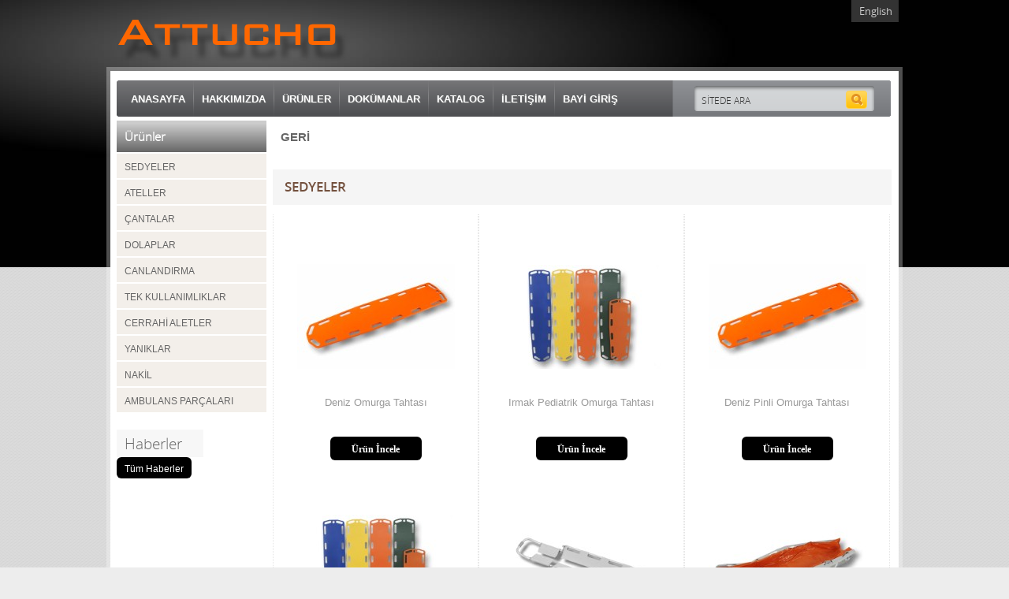

--- FILE ---
content_type: text/html; charset=utf-8
request_url: http://hitas.com/urunler.aspx?id=373&stID=1
body_size: 31936
content:

<!DOCTYPE html PUBLIC "-//W3C//DTD XHTML 1.0 Transitional//EN" "http://www.w3.org/TR/xhtml1/DTD/xhtml1-transitional.dtd">
<html xmlns="http://www.w3.org/1999/xhtml" xmlns:fb="http://ogp.me/ns/fb#">
<!--[if lt IE 8]>    <html dir="ltr" lang="tr-TR" xmlns:og="http://ogp.me/ns#" xmlns:fb="http://ogp.me/ns/fb#" class="ie7" xmlns="http://www.w3.org/1999/xhtml"> <![endif]-->
<!--[if IE 8]>    <html dir="ltr" lang="tr-TR" xmlns:og="http://ogp.me/ns#" xmlns:fb="http://ogp.me/ns/fb#" class="ie8" xmlns="http://www.w3.org/1999/xhtml"> <![endif]-->
<!--[if IE 9]>    <html dir="ltr" lang="tr-TR" xmlns:og="http://ogp.me/ns#" xmlns:fb="http://ogp.me/ns/fb#" class="ie9" xmlns="http://www.w3.org/1999/xhtml"> <![endif]-->
<!--[if gt IE 9]><!-->
<html dir="ltr" lang="tr-TR" xmlns:og="http://ogp.me/ns#" xmlns:fb="http://ogp.me/ns/fb#"
xmlns="http://www.w3.org/1999/xhtml">
<!--<![endif]-->
<head>
    <!--Attucho Başlangıç-->
    <meta charset="utf-8" /><meta name="robots" content="index,follow" /><meta http-equiv="X-UA-Compatible" content="IE=edge,chrome=1" /><title>
	SEDYELER
</title><link rel="”author”" href="humans.txt" /><meta name="viewport" content="width=device-width" /><meta name="title" content="  " /><meta name="description" /><meta name="keywords" /><meta name="owner" /><meta name="author" /><meta http-equiv="expires" /><meta http-equiv="content-language" content="tr" />
    <!-- Place favicon.ico and apple-touch-icon.png in the root directory -->
    <link href="Content/css/urunler.css" rel="stylesheet" type="text/css" />
    <script src="Content/js/genel.js" type="text/javascript"></script>
    <link rel="stylesheet" href="cont/css/ideaPrint.css" /><link href="cont/royalslider/royalslider.css" rel="stylesheet" />
    <script src="cont/js/vendor/modernizr-2.6.1.min.js"></script>
    <script src="http://maps.google.com/maps/api/js?sensor=false"></script>
    <!-- 		<script src="js/vendor/jquery-1.8.0.min.js"></script>-->
    <script type="text/javascript" src="cont/lib/jquery-1.8.2.min.js"></script>
    <script src="cont/js/gmap3.min.js"></script>
    <!-- NAVIGATION SCRIPT-->
    <script src="cont/js/superfish.js"></script>
    <script src="cont/js/hoverIntent.js"></script>
    <script>
        $(document).ready(function () {
            $("ul.sf-menu").superfish();
        });  
    </script>
    <!-- Add mousewheel plugin (this is optional) -->
    <script type="text/javascript" src="cont/lib/jquery.mousewheel-3.0.6.pack.js"></script>
    <!-- Add fancyBox main JS and CSS files -->
    <script type="text/javascript" src="cont/source/jquery.fancybox.js?v=2.1.3"></script>
    <link rel="stylesheet" type="text/css" href="cont/source/jquery.fancybox.css?v=2.1.2" media="screen" />
    <!-- Add Button helper (this is optional) -->
    <link rel="stylesheet" type="text/css" href="cont/source/helpers/jquery.fancybox-buttons.css?v=1.0.5" />
    <script type="text/javascript" src="cont/source/helpers/jquery.fancybox-buttons.js?v=1.0.5"></script>
    <!-- Add Thumbnail helper (this is optional) -->
    <link rel="stylesheet" type="text/css" href="cont/source/helpers/jquery.fancybox-thumbs.css?v=1.0.7" />
    <script type="text/javascript" src="cont/source/helpers/jquery.fancybox-thumbs.js?v=1.0.7"></script>
    <!-- Add Media helper (this is optional) -->
    <script type="text/javascript" src="cont/source/helpers/jquery.fancybox-media.js?v=1.0.5"></script>
    <!--Attucho Bitiş-->
    <!--Ana Paket Başlangıç-->
    
    <!--Ana Paket Bitiş-->
    
    <script type="text/javascript">
        $(document).ready(function () {
            /*
            *   Examples - images
            */

            $("a#example1").fancybox();

            $("a#example2").fancybox({
                'overlayShow': false,
                'transitionIn': 'elastic',
                'transitionOut': 'elastic'
            });

            $("a#example3").fancybox({
                'transitionIn': 'none',
                'transitionOut': 'none'
            });

            $("a#example4").fancybox({
                'opacity': true,
                'overlayShow': false,
                'transitionIn': 'elastic',
                'transitionOut': 'none'
            });

            $("a#example5").fancybox();

            $("a#example6").fancybox({
                'titlePosition': 'outside',
                'overlayColor': '#000',
                'overlayOpacity': 0.9
            });

            $("a#example7").fancybox({
                'titlePosition': 'inside'
            });

            $("a#example8").fancybox({
                'titlePosition': 'over'
            });

            $("a[rel=example_group]").fancybox({
                'transitionIn': 'none',
                'transitionOut': 'none',
                'titlePosition': 'over',
                'titleFormat': function (title, currentArray, currentIndex, currentOpts) {
                    return '<span id="fancybox-title-over">Image ' + (currentIndex + 1) + ' / ' + currentArray.length + (title.length ? ' &nbsp; ' + title : '') + '</span>';
                }
            });

            /*
            *   Examples - various
            */

            $("#various1").fancybox({
                'titlePosition': 'inside',
                'transitionIn': 'none',
                'transitionOut': 'none'
            });

            $("#various2").fancybox();

            $("#various3").fancybox({
                'width': '75%',
                'height': '75%',
                'autoScale': false,
                'transitionIn': 'none',
                'transitionOut': 'none',
                'type': 'iframe'
            });

            $("#various4").fancybox({
                'padding': 0,
                'autoScale': false,
                'transitionIn': 'none',
                'transitionOut': 'none'
            });


        });
    </script>
    
<meta name="description" content="1982&#39;de Türkiye&#39;de ilk alüminyum profilden mamul koltuk altı değneğini üreterek yola çıktık. Daha so" /><meta name="keywords" content="Hitas, Attucho, Hitas Ortopedi İlkyardım ve Sağlık Ürünleri," /><meta name="description" /><meta name="keywords" /></head>
<body>
    <form method="post" action="./urunler.aspx?id=373&amp;stID=1" id="form1">
<div class="aspNetHidden">
<input type="hidden" name="ToolkitScriptManager1_HiddenField" id="ToolkitScriptManager1_HiddenField" value="" />
<input type="hidden" name="__EVENTTARGET" id="__EVENTTARGET" value="" />
<input type="hidden" name="__EVENTARGUMENT" id="__EVENTARGUMENT" value="" />
<input type="hidden" name="__VIEWSTATE" id="__VIEWSTATE" value="/[base64]/aWQ9MiI+RW5nbGlzaDwvYT4gPC9saT5kAgUPZBYEAgEPFgIfAQWqAzxsaSBzdHlsZT1iYWNrZ3JvdW5kOm5vbmUgPjxhIGhyZWY9Ii9pbmRleC5hc3B4IiAgdGFyZ2V0PSIiPkFOQVNBWUZBPC9hPjwvbGk+PGxpPjxhIGhyZWY9InNheWZhLmFzcHg/[base64]/[base64]/[base64]/[base64]/[base64]/[base64]/H6mlt6v2" />
</div>

<script type="text/javascript">
//<![CDATA[
var theForm = document.forms['form1'];
if (!theForm) {
    theForm = document.form1;
}
function __doPostBack(eventTarget, eventArgument) {
    if (!theForm.onsubmit || (theForm.onsubmit() != false)) {
        theForm.__EVENTTARGET.value = eventTarget;
        theForm.__EVENTARGUMENT.value = eventArgument;
        theForm.submit();
    }
}
//]]>
</script>


<script src="/WebResource.axd?d=CoZySDrTZNDonZTBRb0PoOlbclj1DUbtFS6RZaEbOzcuqNjwBEkuI3GVynhUjbGkFU3HHFSgo38xPy7XoJkz_2In2E2pNmXn2lvjK4LJiXE1&amp;t=637814761746327080" type="text/javascript"></script>


<script src="http://connect.facebook.net/en_US/all.js" type="text/javascript"></script>
<script type="text/javascript">
//<![CDATA[
var __cultureInfo = {"name":"tr-TR","numberFormat":{"CurrencyDecimalDigits":2,"CurrencyDecimalSeparator":",","IsReadOnly":false,"CurrencyGroupSizes":[3],"NumberGroupSizes":[3],"PercentGroupSizes":[3],"CurrencyGroupSeparator":".","CurrencySymbol":"₺","NaNSymbol":"NaN","CurrencyNegativePattern":8,"NumberNegativePattern":1,"PercentPositivePattern":2,"PercentNegativePattern":2,"NegativeInfinitySymbol":"-∞","NegativeSign":"-","NumberDecimalDigits":2,"NumberDecimalSeparator":",","NumberGroupSeparator":".","CurrencyPositivePattern":3,"PositiveInfinitySymbol":"∞","PositiveSign":"+","PercentDecimalDigits":2,"PercentDecimalSeparator":",","PercentGroupSeparator":".","PercentSymbol":"%","PerMilleSymbol":"‰","NativeDigits":["0","1","2","3","4","5","6","7","8","9"],"DigitSubstitution":1},"dateTimeFormat":{"AMDesignator":"ÖÖ","Calendar":{"MinSupportedDateTime":"\/Date(-62135596800000)\/","MaxSupportedDateTime":"\/Date(253402289999999)\/","AlgorithmType":1,"CalendarType":1,"Eras":[1],"TwoDigitYearMax":2029,"IsReadOnly":false},"DateSeparator":".","FirstDayOfWeek":1,"CalendarWeekRule":0,"FullDateTimePattern":"d MMMM yyyy dddd HH:mm:ss","LongDatePattern":"d MMMM yyyy dddd","LongTimePattern":"HH:mm:ss","MonthDayPattern":"dd MMMM","PMDesignator":"ÖS","RFC1123Pattern":"ddd, dd MMM yyyy HH\u0027:\u0027mm\u0027:\u0027ss \u0027GMT\u0027","ShortDatePattern":"d.MM.yyyy","ShortTimePattern":"HH:mm","SortableDateTimePattern":"yyyy\u0027-\u0027MM\u0027-\u0027dd\u0027T\u0027HH\u0027:\u0027mm\u0027:\u0027ss","TimeSeparator":":","UniversalSortableDateTimePattern":"yyyy\u0027-\u0027MM\u0027-\u0027dd HH\u0027:\u0027mm\u0027:\u0027ss\u0027Z\u0027","YearMonthPattern":"MMMM yyyy","AbbreviatedDayNames":["Paz","Pzt","Sal","Çar","Per","Cum","Cmt"],"ShortestDayNames":["Pa","Pt","Sa","Ça","Pe","Cu","Ct"],"DayNames":["Pazar","Pazartesi","Salı","Çarşamba","Perşembe","Cuma","Cumartesi"],"AbbreviatedMonthNames":["Oca","Şub","Mar","Nis","May","Haz","Tem","Ağu","Eyl","Eki","Kas","Ara",""],"MonthNames":["Ocak","Şubat","Mart","Nisan","Mayıs","Haziran","Temmuz","Ağustos","Eylül","Ekim","Kasım","Aralık",""],"IsReadOnly":false,"NativeCalendarName":"Miladi Takvim","AbbreviatedMonthGenitiveNames":["Oca","Şub","Mar","Nis","May","Haz","Tem","Ağu","Eyl","Eki","Kas","Ara",""],"MonthGenitiveNames":["Ocak","Şubat","Mart","Nisan","Mayıs","Haziran","Temmuz","Ağustos","Eylül","Ekim","Kasım","Aralık",""]},"eras":[1,"MS",null,0]};//]]>
</script>

<script src="/ScriptResource.axd?d=69-HOmeVr283W1rRn6_9I90bb1CaPthiwxT5zU6tP3B9nQiVbqPs97I8ds3-_Tvow8kp7G02GC9JN6F21uzqJxGT2RFmhyffFAyWGOQKu0L0zbFjz-t6rGULTAO3TsUq0&amp;t=ffffffffe3663df5" type="text/javascript"></script>
<script src="/ScriptResource.axd?d=Ck5F9xVtuny2jpxVoS50K_1Od4eEDz52NL44AXiPYSWR434TV3fqAlquLudOdq2cRnQ2gJXyKprXAsj5ILtMzJo92vbtAm8pSvObEDSwd_YmxOdihS1wC_An5ycNfgyUtVIdBS_UKaECjrYpzwuW9Q2&amp;t=ffffffffe3663df5" type="text/javascript"></script>
<div class="aspNetHidden">

	<input type="hidden" name="__VIEWSTATEGENERATOR" id="__VIEWSTATEGENERATOR" value="C092E9BD" />
	<input type="hidden" name="__EVENTVALIDATION" id="__EVENTVALIDATION" value="/wEdAAP0PhBscwNyoZorWnIBgM5+BI/5eaoIiQiOWxap2VOv9kAZecHduf7oe1mw7VjdPxDL2R/oGFYJ3B+kCoU8SrmKJI+p1ezD4Urtot7LGfCU+Q==" />
</div>
    <script type="text/javascript">
//<![CDATA[
Sys.WebForms.PageRequestManager._initialize('ctl00$ToolkitScriptManager1', 'form1', [], [], [], 90, 'ctl00');
//]]>
</script>

    <div id="masterPage">
        
<!-- HEADER START -->
<header>
    <!-- LOGO START -->
    <div id="Logo">
        <a href="/index.aspx" target=""><img src="upload/bannerlar/attucho_logo_0_1.png" alt="" alt="LOGO" /></a>
        
    </div>
    <!-- LOGO END -->
    <!-- SOCIAL START -->
    <div id="Social">
        <div id="Language">
            <ul>
                <li><a href="/dilSec.aspx?id=2">English</a> </li>
            </ul>
        </div>
        <div class="pnlUye">
            
        </div>
    </div>
    <!-- SOCIAL END -->
</header>
<!-- HEADER END -->

        <aside>
            <!-- ASIDE START -->
            <div id="Aside">
                
<!-- NAV START -->
<nav id="NavigatorMenu">
    <ul class="sf-menu">
        <li style=background:none ><a href="/index.aspx"  target="">ANASAYFA</a></li><li><a href="sayfa.aspx?mid=136" target="">HAKKIMIZDA</a></li><li><a href="/urunler.aspx" target="">ÜRÜNLER</a></li><li><a href="/dokumanlar.aspx" target="">DOKÜMANLAR</a></li><li><a href="http://www.hitas.com/upload/dokumanlar/ATTUCHOCATALOG2017.pdf" target="_new">KATALOG</a></li><li><a href="sayfa.aspx?mid=138" target="">İLETİŞİM</a></li>
        <li id="topMenu1_liBayiGiris"><a href="/login.aspx">
            BAYİ GİRİŞ</a></li>
    </ul>
    <div id="topMenu1_pnlSearch" onkeypress="javascript:return WebForm_FireDefaultButton(event, &#39;topMenu1_btnSearch&#39;)">
	
        <div id="Search">
            <input name="ctl00$topMenu1$txtSearch" type="text" value="SİTEDE ARA" id="topMenu1_txtSearch" class="search" onBlur="getAramaTextbox(this,&#39;SİTEDE ARA&#39;);" onFocus="getAramaTextbox(this,&#39;SİTEDE ARA&#39;);" />
            <a id="topMenu1_btnSearch" class="find" href="javascript:__doPostBack(&#39;ctl00$topMenu1$btnSearch&#39;,&#39;&#39;)"></a>
        </div>
    
</div>
</nav>
<!-- NAV END -->

                
<section id="leftColumn">
    <nav id="productNav">
        <h1>
            Ürünler</h1>
        <ul>
            <li><a href="urunler.aspx?id=373&stID=1">SEDYELER</a></li><li><a href="urunler.aspx?id=376&stID=1">ATELLER</a></li><li><a href="urunler.aspx?id=379&stID=1">ÇANTALAR</a></li><li><a href="urunler.aspx?id=384&stID=1">DOLAPLAR</a></li><li><a href="urunler.aspx?id=385&stID=1">CANLANDIRMA</a></li><li><a href="urunler.aspx?id=386&stID=1">TEK KULLANIMLIKLAR</a></li><li><a href="urunler.aspx?id=387&stID=1">CERRAHİ ALETLER</a></li><li><a href="urunler.aspx?id=388&stID=1">YANIKLAR</a></li><li><a href="urunler.aspx?id=389&stID=1">NAKİL</a></li><li><a href="urunler.aspx?id=390&stID=1">AMBULANS PARÇALARI</a></li>
        </ul>
    </nav>
    <section id="News" class="newsExtra">
        <h1>
            Haberler</h1>
      
        <ul>
            
        </ul>
          <div class="link">
            <a href=icerikler.aspx?sid=383>Tüm Haberler</a></div>
    </section>
</section>

                <div class="content_page">
                    
                    
    <div class="back">
        <a href="javascript:history.back();">GERİ</a></div>
    
    <section id="productContent">
        <h1>
            SEDYELER</h1>
        
                <div class="productBox">
                    <div class="imageBox">
                        <a href="urun.aspx?id=928">
                            <div class="ebn">
                               
                                <img src="upload/urunler/928/s_Deniz_Omurga_Tahtasi.jpg" alt=Deniz Omurga Tahtası>
                            </div>
                        </a>
                    </div>
                    <a href="urun.aspx?id=928">
                        <h3>
                            Deniz Omurga Tahtası</h3>
                    </a><a href="urun.aspx?id=928" class="incele">
                        Ürün İncele</a>
                </div>
            
                <div class="productBox">
                    <div class="imageBox">
                        <a href="urun.aspx?id=1041">
                            <div class="ebn">
                               
                                <img src="upload/urunler/1041/s_Irmak_Pediatrik_Omurga_Tahtasi.jpg" alt=Irmak Pediatrik Omurga Tahtası>
                            </div>
                        </a>
                    </div>
                    <a href="urun.aspx?id=1041">
                        <h3>
                            Irmak Pediatrik Omurga Tahtası</h3>
                    </a><a href="urun.aspx?id=1041" class="incele">
                        Ürün İncele</a>
                </div>
            
                <div class="productBox">
                    <div class="imageBox">
                        <a href="urun.aspx?id=1040">
                            <div class="ebn">
                               
                                <img src="upload/urunler/1040/s_Deniz_Pinli_Omurga_Tahtasi.jpg" alt=Deniz Pinli Omurga Tahtası>
                            </div>
                        </a>
                    </div>
                    <a href="urun.aspx?id=1040">
                        <h3>
                            Deniz Pinli Omurga Tahtası</h3>
                    </a><a href="urun.aspx?id=1040" class="incele">
                        Ürün İncele</a>
                </div>
            
                <div class="productBox">
                    <div class="imageBox">
                        <a href="urun.aspx?id=1042">
                            <div class="ebn">
                               
                                <img src="upload/urunler/1042/s_Irmak_Pediatrik_Pimli_Omurga_Tahtasi.jpg" alt=Irmak Pediatrik Pimli Omurga Tahtası>
                            </div>
                        </a>
                    </div>
                    <a href="urun.aspx?id=1042">
                        <h3>
                            Irmak Pediatrik Pimli Omurga Tahtası</h3>
                    </a><a href="urun.aspx?id=1042" class="incele">
                        Ürün İncele</a>
                </div>
            
                <div class="productBox">
                    <div class="imageBox">
                        <a href="urun.aspx?id=924">
                            <div class="ebn">
                               
                                <img src="upload/urunler/924/s_Kasik_Faras_Sedye.jpg" alt=Kaşık (Faraş) Sedye>
                            </div>
                        </a>
                    </div>
                    <a href="urun.aspx?id=924">
                        <h3>
                            Kaşık (Faraş) Sedye</h3>
                    </a><a href="urun.aspx?id=924" class="incele">
                        Ürün İncele</a>
                </div>
            
                <div class="productBox">
                    <div class="imageBox">
                        <a href="urun.aspx?id=931">
                            <div class="ebn">
                               
                                <img src="upload/urunler/931/s_Attucho_Vakum_Sedye.jpg" alt=Attucho Vakum Sedye>
                            </div>
                        </a>
                    </div>
                    <a href="urun.aspx?id=931">
                        <h3>
                            Attucho Vakum Sedye</h3>
                    </a><a href="urun.aspx?id=931" class="incele">
                        Ürün İncele</a>
                </div>
            
                <div class="productBox">
                    <div class="imageBox">
                        <a href="urun.aspx?id=932">
                            <div class="ebn">
                               
                                <img src="upload/urunler/932/s_Vakum_Sedye__TPU_0.jpg" alt=Vakum Sedye, TPU>
                            </div>
                        </a>
                    </div>
                    <a href="urun.aspx?id=932">
                        <h3>
                            Vakum Sedye, TPU</h3>
                    </a><a href="urun.aspx?id=932" class="incele">
                        Ürün İncele</a>
                </div>
            
                <div class="productBox">
                    <div class="imageBox">
                        <a href="urun.aspx?id=926">
                            <div class="ebn">
                               
                                <img src="upload/urunler/926/s_Attucho_Neil_Robertson_Sedye_0_1.jpg" alt=Attucho Neil Robertson Sedye>
                            </div>
                        </a>
                    </div>
                    <a href="urun.aspx?id=926">
                        <h3>
                            Attucho Neil Robertson Sedye</h3>
                    </a><a href="urun.aspx?id=926" class="incele">
                        Ürün İncele</a>
                </div>
            
                <div class="productBox">
                    <div class="imageBox">
                        <a href="urun.aspx?id=950">
                            <div class="ebn">
                               
                                <img src="upload/urunler/950/s_Attucho_Sepet_Sedye___Plastik_.jpg" alt=Attucho Sepet Sedye - Plastik >
                            </div>
                        </a>
                    </div>
                    <a href="urun.aspx?id=950">
                        <h3>
                            Attucho Sepet Sedye - Plastik </h3>
                    </a><a href="urun.aspx?id=950" class="incele">
                        Ürün İncele</a>
                </div>
            
        <div class="productSeperator">
        </div>
        <div class="pagelink">
            <b>1</b><a href="/urunler.aspx?id=373&stID=1&Page=2">2</a><a href="/urunler.aspx?id=373&stID=1&Page=3">3</a><a href="/urunler.aspx?id=373&stID=1&Page=4">4</a>
        </div>
    </section>

                </div>
                
<div id="asideBottom">
    <p>
       
        
<div><span style="font-family: Tahoma; font-size: 10pt; color: rgb(220, 220, 220); ">Hitas Ortopedi İlkyardım ve Sağlık Ürünleri San.Tic.Ltd.Şti. &copy; 2013 Her hakkı saklıdır.&nbsp;</span></div>




<div><span style="font-family: Tahoma; font-size: 10pt; color: rgb(220, 220, 220); ">Bu sitede yer alan bilgi ve resimler izin alınmadan hiçbir mecrada yayınlanamaz.</span></div>
    </p>
</div>
<div style="float: right; width: 110px; height: 24px;">
                <a href="http://www.webpaketi.com/"> <img src="../cont/images/inter.png" /></a>
               
            </div>

            </div>
        </aside>
    </div>
    

<script type="text/javascript">
//<![CDATA[
(function() {var fn = function() {$get("ToolkitScriptManager1_HiddenField").value = '';Sys.Application.remove_init(fn);};Sys.Application.add_init(fn);})();FB.init({appId: '', status: true, cookie: true, xfbml: true, oauth: true });function fblogin() { FB.login(function(response) { if (response.authResponse) { __doPostBack('__Page','FacebookLogin') } else { __doPostBack('__Page','FacebookLogout') }}, { scope: 'publish_stream,email,user_birthday' });}function fblogout() { FB.logout(function(response) { __doPostBack('__Page','FacebookLogout') }); }//]]>
</script>
</form>
</body>
</html>


--- FILE ---
content_type: text/css
request_url: http://hitas.com/Content/css/urunler.css
body_size: 7982
content:
/*Filtre css leri*/
.newLeftMenu { float: left; padding: 0 10px 0 0; width: 184px; }
.newLeftMenu .mypanel { /*height: 100px; */ width: 172px; padding: 5px;  margin-bottom: 10px; border:1px solid #e2e2e2; }
.newLeftMenu h2 { background-color: Black; position: relative; margin: 10px 0 10px -10px; width: 184px; height: 29px; outline: 0 !important; }
.newLeftMenu h2 span { color: White; font-size: 13px; padding: 10px; line-height: 28px; }
div.FilterElement { overflow: auto; padding: 0px 0px; margin-bottom: 10px; }
div.FilterElement li { font-size: 12px; list-style: none; }
div.FilterElement li span { color: Red; }
div.FilterElement label { margin: 5px; color:#666666; font-size: 12px; font-weight:bold; font-family:sans-serif;}
div.FilterElement  table{float:left;  width:100%;}
div.FilterElement  td{float:left; line-height:30px; border-bottom:1px solid #e2e2e2; width:100%; }

/*Ürün liste filtresi*/
.management { width: 760px; border:1px dotted #f1f1f1; padding: 5px; float: left; margin-bottom: 10px; }
.management select { padding: 3px; margin-right:15px; }
.management input { width: 130px; padding: 3px; }
.management .order { float: left; width: 770px; }
.management .pageCount { float: right; }
.management .aciklama { width: 750px; float: left; padding: 5px;  margin-top: 5px; }
.management .aciklama .bilgi { float: left; color: #666; font-size: 11px; }
.management .aciklama .toplam { float: right; color: #666; font-weight: bold; font-size: 14px; }
/*Ürün liste filtresi*/

/*Tablar*/
#tabs { width: 100%; float: left; }
#tabs > ul { width: 100%; float: left; list-style: none; margin: 0; z-index: 15; position: relative; }

#tabs > ul li { float: left; padding-left: 10px; display: inline-block; font-weight:bold; line-height: 34px; background: url('../images/tab_sol.png') top left no-repeat; text-align: center; margin-right: 10px; }
#tabs > ul li span { display: block; text-align:center; padding-right: 10px; height: 100%; background: url('../images/tab_sag.png') top right no-repeat; }
#tabs > ul li a { color:#fff; }

#tabs > ul li.ui-tabs-selected { position: relative; margin-bottom: -1px; padding-left: 10px; display: inline-block; line-height: 35px; background: url('../images/tab_aktif_sol.png') top left no-repeat; }
#tabs > ul li.ui-tabs-selected span { display: block; text-align:center; padding-right: 10px; height: 100%; background: url('../images/tab_aktif_sag.png') top right no-repeat; }
#tabs > ul li.ui-tabs-selected a { color:#000000; }

#tabs > div { float: left; width: 582px; border: 1px solid #dcdcdc; padding: 10px; z-index: 13; }
/*Tablar*/

/*Ürün Listeleme*/
.urunListeleme { width: 100%; float: left; }
.urunListeleme > div { float: left; width: 193px; margin: 10px 0 35px 0; text-align: center; position: relative; height:215px; }
.urunListeleme > div .reyonResim { position: absolute; left: 2px; top: 2px; border:1px solid #ccc; padding: 2px; background: #e1e1e1; }
.urunListeleme > div .img { width: 190px; float: left; }
.urunListeleme > div .txt { width: 190px; float: left; height: 55px; position: relative; }
.urunListeleme > div.left { border-right:1px solid #f8f8f8; }
.urunListeleme > div.center { border-right:1px solid #f8f8f8; }
.urunListeleme > div.separator { width: 100%; height: 10px; margin: 0; border-bottom:1px solid #f8f8f8; }

.urunListeleme h1.urunAd { font-size: 12px; font-weight:bold; color:#9F9F9F; text-align:center; width:100%; }
.urunListeleme h2.urunAciklama { font-weight:normal; color:#9F9F9F; font-size: 11px; }
.urunListeleme span.urunFiyat {float:left; font-size:16px; color:#000000; width:100%; text-align:center; margin-bottom:10px; }

.urunListeleme div.aktifKampanya { font-size:14px; color:#000; position: absolute; width: 190px; margin-left: 2px; }
.urunListeleme div.aktifKampanya .fiyat { display: block; text-decoration: none; font-size:16px; color:#000000; }
.urunListeleme div.aktifKampanya .hediye { font-size:16px; font-weight: bold; color:#000000; position: relative; display: block; background: #f6f6f6; }
.urunListeleme div.aktifKampanya .hediye .not { font-weight: bold; font-size: 12px; display: block; color: #0666ff; }

/*hediye çeki*/
.urunListeleme span.cek { font-weight: normal; font-size: 12px; }
.urunListeleme span.cek .icon { position: absolute; left: 0; top: 0; width: 24px; height: 29px; background: url(../images/icon/hediyeCeki_icon.png) no-repeat 0 0; }
.urunListeleme span.cek .fiyat { text-decoration: none; }

/*kargo*/
.urunListeleme span.kargo { font-weight: normal; font-size: 12px; }
.urunListeleme span.kargo .icon { position: absolute; left: 0; bottom: 0; width: 24px; height: 24px; background: url(../images/icon/hediyeCeki_icon.png) no-repeat 0 -29px; }
.urunListeleme span.kargo .fiyat { text-decoration: none; }

/*kdv*/
.urunListeleme span.kdv { font-weight: normal; font-size: 12px; }
.urunListeleme span.kdv .icon { position: absolute; left: 0; bottom: 0; width: 24px; height: 24px; background: url(../images/icon/hediyeCeki_icon.png) no-repeat 0 -53px; }
.urunListeleme span.kdv .fiyat { text-decoration: none; }

/*indirimli*/
.urunListeleme span.indirimli { font-weight: normal; font-size: 18px; font-weight: bold; }
.urunListeleme span.indirimli .icon { position: absolute; left: 0; bottom: 0; width: 24px; height: 24px; background: url(../images/icon/hediyeCeki_icon.png) no-repeat 0 -77px; }
.urunListeleme span.indirimli .fiyat { text-decoration: line-through; color: #666; }

/*tüm ürünlerde indirim*/
.urunListeleme span.tumIndirim { font-weight: normal; font-size: 12px; }
.urunListeleme span.tumIndirim .icon { position: absolute; left: 0; bottom: 0; width: 24px; height: 24px; background: url(../images/icon/hediyeCeki_icon.png) no-repeat 0 -77px; }
.urunListeleme span.tumIndirim .fiyat { text-decoration: line-through; }

.urunListeleme div.countdown{display:block;  width:100%; text-align:center; background:#f2f2f2; height:30px; margin-top:30px;}
.urunListeleme div.countdown span.cd-time{display:inline-block;color:#222222;font-size:0.8em; }


/*Ürün Listeleme*/

.w2Kolon { width: 790px; float: left; }
.w2Kolon #tabs > div { width: 768px; }
.w2Kolon .urunListeleme > div { width: 250px; }
.w2Kolon .urunListeleme .urun_linkleme{float:left; border:1px solid #f2f2f2; margin:20px 35px; -webkit-border-radius: 5px; -moz-border-radius: 5px; border-radius: 5px; }
.w2Kolon .urunListeleme div.aktifKampanya { width: 245px; }
.w2Kolon .urunListeleme > div.separator { width: 100%; }

.w2Kolon2 { width: 790px; float: left; }
.w2Kolon2 #tabs > div { width: 768px; }
.w2Kolon2 .urunListeleme > div { width: 250px; }
.w2Kolon2 .urunListeleme .urun_linkleme{float:left; border:1px solid #f2f2f2; margin:20px 35px; -webkit-border-radius: 5px; -moz-border-radius: 5px; border-radius: 5px; }
.w2Kolon2 .urunListeleme div.aktifKampanya { width: 245px; }
.w2Kolon2 .urunListeleme > div.separator { width: 100%; }


/*Sayfalama*/
.pagelink{float:left; width:100%; margin:20px 0; text-align:center; background:#f2f2f2; color:#666; line-height:25px;}
.pagelink b{ padding:0 10px; color:#666;}
.pagelink a{ padding:0 10px; color:#000;}
/*Sayfalama*/

.listele-button{float:left; background: url(../images/../images/KategorilerBaslik.png) repeat-x; height:32px; line-height:32px; color:#fff; padding:0 5px;}
.filtre-boyut{float:left; margin:10px 0;}
.orta  .urunListeleme .urun_linkleme{float:left; border:1px solid #f2f2f2; margin:10px 36px; -webkit-border-radius: 5px; -moz-border-radius: 5px; border-radius: 5px; }
.orta  .w2Kolon2 .urunListeleme .urun_linkleme{float:left; border:1px solid #f2f2f2; margin:10px 35px; -webkit-border-radius: 5px; -moz-border-radius: 5px; border-radius: 5px; }
.ilgiliCerceve .urun_linkleme{float:left; border:1px solid #f2f2f2; margin:10px 38px; -webkit-border-radius: 5px; -moz-border-radius: 5px; border-radius: 5px; }

.treyon {margin:10px 6px !important;}

--- FILE ---
content_type: text/css
request_url: http://hitas.com/cont/css/ideaPrint.css
body_size: 136714
content:
/*----------------------------------------------------------------------
	Name: Attucho
	Date: Mart 2013
	Description: HTML5 ve CSS3
	Version: 3.3
	Author: Copyright(C)2012 Sinan Soydan
	Autor URL: http://www.sinansoydan.com
----------------------------------------------------------------------*/

/*----------------------------------------------------------------------
	
	--[CSS KOD INDEX]--
	
	1. MAIN PAGE
		1.2.MASTER PAGE
	2. HEADER 
		2.1. LOGO  
		2.2. NAVIGATION  
			2.2.1 LANGUAGE BAR
			2.2.2 SEARCH BOX
		2.3. SLIDER 
		2.4. SOCIAL  
	3. ASIDE
	    3.1. FILE MANAGER 
	    3.2. NEWS 
		3.3. ABOUT US 
		3.4. GALLERY 
		3.5. CORPORATE
		3.6. SUB MASTER PAGE STYLE
			3.6.1. PAGE CONTENT
			3.6.2. ACCORDION NAVIGATION	  
			3.6.3. BREADCRUMPS
			3.6.4. PAGE PRINT
			3.6.5. FONT SIZER
		3.7. SUB PAGES STYLE
			3.7.1. CONTACT
			3.7.2. CORPORATE
			3.7.3. GALLERY
			3.7.4. NEWS
			3.7.5. FILE MANAGER
			3.7.6. ABOUT US
			3.7.7. SERVICES
			3.7.8. CLIENTS
			3.7.9. PRODUCTS		
	4. FOOTER
		4.1. AUTHOR
		4.2. CERTIFICATION
		4.3. NAVIGATION
	
-----------------------------------------------------------------------*/


/* Imports */
@import url('normalize.css');
@import url('main.css');

/*----------------------------------------------------------------------
	MAIN PAGE
----------------------------------------------------------------------*/

	/*================================================================*/
		/*MASTER PAGE*/
	/*================================================================*/
		body{ background:#EDEDED url(../images/body_bg.png) top repeat; }
		#masterPage { float:left; position:relative; background:url(../images/master_bg.jpg) top center repeat-x; height:auto; width:100%;}
		#masterPage #leftColumn {float:left; height:auto; width:190px; margin-left:8px;}
	
	/*================================================================*/
		/*FONT*/
	/*================================================================*/
		@font-face {
		font-style: normal;
		font-family: 'HelveticaNeueCondRegular';
		src: url('../font/helveticaneuecond-webfont.eot');
		src: url('../font/helveticaneuecond-webfont.eot?#iefix') format('embedded-opentype'),
			 url('../font/helveticaneuecond-webfont.woff') format('woff'),
			 url('../font/helveticaneuecond-webfont.ttf') format('truetype'),
			 url('../font/helveticaneuecond-webfont.svg#HelveticaNeueCondRegular') format('svg');
		font-weight: normal; }
		@font-face {
		font-style: normal;
		font-family: 'MyriadProBlackCondBold';
		src: url('../font/myriadpro-blackcond-webfont.eot');
		src: url('../font/myriadpro-blackcond-webfont.eot?#iefix') format('embedded-opentype'),
			 url('../font/myriadpro-blackcond-webfont.woff') format('woff'),
			 url('../font/myriadpro-blackcond-webfont.ttf') format('truetype'),
			 url('../font/myriadpro-blackcond-webfont.svg#MyriadProBlackCondBold') format('svg');
		font-weight: normal;
		font-style: normal;
	
		}
		@font-face {
		font-family: 'TFFHlvBlkExtraBlack';
		src: url('../font/tff_hlkb-webfont.eot');
		src: url('../font/tff_hlkb-webfont.eot?#iefix') format('embedded-opentype'),
			 url('../font/tff_hlkb-webfont.woff') format('woff'),
			 url('../font/tff_hlkb-webfont.ttf') format('truetype'),
			 url('../font/tff_hlkb-webfont.svg#TFFHlvBlkExtraBlack') format('svg');
		font-weight: normal;
		font-style: normal;
	
		}
		@font-face {
		font-family: 'open_sansbold';
		src: url('../font/opensans-bold-webfont.eot');
		src: url('../font/opensans-bold-webfont.eot?#iefix') format('embedded-opentype'),
			 url('../font/opensans-bold-webfont.woff') format('woff'),
			 url('../font/opensans-bold-webfont.ttf') format('truetype'),
			 url('../font/opensans-bold-webfont.svg#open_sansbold') format('svg');
		font-weight: normal;
		font-style: normal;
	
		}
		@font-face {
			font-family: 'open_sans_lightregular';
			src: url('../font/opensans-light-webfont.eot');
			src: url('../font/opensans-light-webfont.eot?#iefix') format('embedded-opentype'),
				 url('../font/opensans-light-webfont.woff') format('woff'),
				 url('../font/opensans-light-webfont.ttf') format('truetype'),
				 url('../font/opensans-light-webfont.svg#open_sans_lightregular') format('svg');
			font-weight: normal;
			font-style: normal;
		
		}	
		@font-face {
			font-family: 'open_sansregular';
			src: url('../font/opensans-regular-webfont.eot');
			src: url('../font/opensans-regular-webfont.eot?#iefix') format('embedded-opentype'),
				 url('../font/opensans-regular-webfont.woff') format('woff'),
				 url('../font/opensans-regular-webfont.ttf') format('truetype'),
				 url('../font/opensans-regular-webfont.svg#open_sansregular') format('svg');
			font-weight: normal;
			font-style: normal;
		
		}	
		@font-face {
			font-family: 'open_sans_semiboldregular';
			src: url('../font/opensans-semibold-webfont.eot');
			src: url('../font/opensans-semibold-webfont.eot?#iefix') format('embedded-opentype'),
				 url('../font/opensans-semibold-webfont.woff') format('woff'),
				 url('../font/opensans-semibold-webfont.ttf') format('truetype'),
				 url('../font/opensans-semibold-webfont.svg#open_sans_semiboldregular') format('svg');
			font-weight: normal;
			font-style: normal;
		
		}
	
		@font-face {
			font-family: 'tff_hlv_condbold';
			src: url('../font/tff_hlvf-webfont.eot');
			src: url('../font/tff_hlvf-webfont.eot?#iefix') format('embedded-opentype'),
				 url('../font/tff_hlvf-webfont.woff') format('woff'),
				 url('../font/tff_hlvf-webfont.ttf') format('truetype'),
				 url('../font/tff_hlvf-webfont.svg#tff_hlv_condbold') format('svg');
			font-weight: normal;
			font-style: normal;
		
		}
		@font-face {
			font-family: 'tff_hlv_condnormal';
			src: url('../font/tff_hlvc-webfont.eot');
			src: url('../font/tff_hlvc-webfont.eot?#iefix') format('embedded-opentype'),
				 url('../font/tff_hlvc-webfont.woff') format('woff'),
				 url('../font/tff_hlvc-webfont.ttf') format('truetype'),
				 url('../font/tff_hlvc-webfont.svg#tff_hlv_condnormal') format('svg');
			font-weight: normal;
			font-style: normal;
		
		}
		@font-face {
			font-family: 'TFFHlvCmprsBold';
			src: url('../font/tff_hlcp-webfont.eot');
			src: url('../font/tff_hlcp-webfont.eot?#iefix') format('embedded-opentype'),
				 url('../font/tff_hlcp-webfont.woff') format('woff'),
				 url('../font/tff_hlcp-webfont.ttf') format('truetype'),
				 url('../font/tff_hlcp-webfont.svg#TFFHlvCmprsBold') format('svg');
			font-weight: normal;
			font-style: normal;
		}

/*----------------------------------------------------------------------
	HEADER
----------------------------------------------------------------------*/
	header {position:relative; margin:0 auto; height:90px; width:1000px; z-index:10;}
		#Language { float:right; padding-top:5px; padding-left:10px; width:50px; height:23px; background-color:#333333;}
		#Language ul { width:auto; margin:0; padding:0;}
		#Language ul li {display:block; float:left; color:#CCCCCC; font-size:13px;}
		#Language ul li a {font-family:'open_sansregular', Arial, Helvetica, sans-serif; font-size:13px; color:#CCCCCC; margin-right:5px; text-decoration:none;}
		#Language ul li a:hover { color:#FFFFFF;}
	
	/*================================================================*/
		/*LOGO*/
	/*================================================================*/
	
		#Logo {float:left; width:291px; height:53px; margin-left:10px; margin-top:25px;}
		
	/*================================================================*/
		/*SOCIAL*/
	/*================================================================*/
	
		#Social {float:right; width:400px; height:25px; }
		#Social .socialMedia {float:right; width:45px; height:45px; margin-right:5px;}
		#Social .socialMedia img {float:right;}
		#Social .socialMedia p {float:right; font-family:Calibri, Arial, Helvetica, sans-serif; font-size:9px; color:#666666; margin-right:5px;}
		.pnlUye{float: right;clear: right; margin-top: 35px;}
		.pnlUye a {text-decoration:none; font-family:Calibri, Arial, Helvetica, sans-serif; font-size:12px; color:#666666;}
		
						
		/*================================================================*/
		/*NAVIGATION*/
	/*================================================================*/
		
		#NavigatorMenu {float:left; width:982px; height:46px; margin-left:8px; margin-top:12px; background:url(../images/menu_bg.png) left top no-repeat;  ; padding-top:0px;}
		/*#NavigatorMenu .sf-menu, .sf-menu * {float:left; margin:0;	padding:0; list-style:none; width:auto;}
		#NavigatorMenu .sf-menu {line-height:1.0; width:800px; margin-left:15px;}
		#NavigatorMenu .sf-menu ul {position:absolute;	top:-999em;	width:10em; padding:10px 10px 10px 10px; /* left offset of submenus need to match (see below) */}
		/*#NavigatorMenu .sf-menu ul li {width:100%; }
		#NavigatorMenu .sf-menu li:hover {visibility:inherit; /* fixes IE7 'sticky bug' */}
		/*#NavigatorMenu .sf-menu li {float:left; position:relative;}
		#NavigatorMenu .sf-menu a {display:block; position:relative;}
		#NavigatorMenu .sf-menu li:hover ul, .sf-menu li.sfHover ul {left:0px;	top:1.1em;  /* match top ul list item height */ z-index:99;}
		/*#NavigatorMenu ul.sf-menu li:hover li ul, ul.sf-menu li.sfHover li ul {top:-999em;}
		#NavigatorMenu ul.sf-menu li li:hover ul, ul.sf-menu li li.sfHover ul {left:10em;  /* match ul width */ top:0;}
		/*#NavigatorMenu ul.sf-menu li li:hover li ul, ul.sf-menu li li.sfHover li ul {top:-999em;}
		#NavigatorMenu ul.sf-menu li li li:hover ul, ul.sf-menu li li li.sfHover ul {left:10em; /* match ul width */ top:0;}
		/*** GORSEL DEGISIKLIK ALANI ***/
		/*#NavigatorMenu .sf-menu {float:left; margin-bottom:1em;}
		#NavigatorMenu .sf-menu a {/*border-left:	1px solid #fff;*/	/*border-top:1px solid #CFDEFF;*/ text-decoration:none;}
		/*#NavigatorMenu .sf-menu a, .sf-menu a:visited  { /* visited pseudo selector so IE6 applies text colour*/
		 float: left;  color:#000; font-size: 15px; font-weight:NORMAL; font-family:'tff_hlv_condbold', Arial, Helvetica, sans-serif;
         padding: 0 7px; color:#CCCCCC;
    	display: block;     
	    letter-spacing: 0px; }
		/*#NavigatorMenu .sf-menu a:hover {color:#333; font-size: 15px; font-weight:NORMAL; font-family:'tff_hlv_condbold'; text-shadow:none; }
		#NavigatorMenu .sf-menu .current {color:#333; font-size: 15px; font-weight:NORMAL; font-family:'tff_hlv_condbold'; text-shadow:none;}
		
		#NavigatorMenu .sf-menu li {float: left;  height:25px; padding-left: 1px;}
		#NavigatorMenu .sf-menu li li {font-family:Tahoma, arial; font-size:11px; font-weight:400; color:#151515; height:30px; background:rgba(255, 255, 255, 0.0); padding:2px; border-bottom:1px solid rgba(0, 0, 0, 0.1);}
		#NavigatorMenu .sf-menu li ul a {margin:0; padding:0px; padding-left:5px; padding-top:3px; color:#666; text-shadow:none; line-height:20px; height:25px;}
		#NavigatorMenu .sf-menu li ul a:hover {margin:0; padding:0px; padding-left:5px; padding-top:3px; color:#666; text-shadow:none; background-image:none; }
		#NavigatorMenu .sf-menu li li li {font-family:Tahoma, arial; font-size:12px; font-weight:400; color:#151515; background:#fff;}
		#NavigatorMenu .sf-menu li:hover, .sf-menu li.sfHover,.sf-menu a:focus,.sf-menu a:hover,.sf-menu a:active { color:#ccc; font-size: 14px; font-weight:NORMAL; font-family:'Conv_tff_hlvf',; background: url(../images/nav-hover.png) repeat-x;}
		#NavigatorMenu .sf-menu li ul {border-top:4px solid rgba(0, 0, 0, 0.3);  background:rgba(255, 255, 255, 0.5); top left; padding:10px; padding-right:15px;}
		#NavigatorMenu .sf-menu li ul li:hover {background:rgba(149, 161, 161, 0.3); }
		#NavigatorMenu .sf-menu .active {background: url(../images/nav-home-hover.png);}
		/***HOME li***/
		/*#NavigatorMenu .sf-menu li.home {
			padding-left: 0;
			background: url(../images/nav-home.png) no-repeat 50% 50%;
			width: 64px;
		}
		
		/*#NavigatorMenu .sf-menu li.home a {
			width: 64px;
			text-indent: -9999em;
			overflow: hidden;
			padding: 0;
		}
		
		/*#NavigatorMenu .sf-menu li.home a:hover,
		#NavigatorMenu .sf-menu li.home a.active {background: url(../images/nav-home-hover.png)}
	    /*** arrows **/
		/*#NavigatorMenu .sf-menu a.sf-with-ul {padding-right:1.7em; min-width:1px; /* trigger IE7 hasLayout so spans position accurately */}
		/*#NavigatorMenu .sf-sub-indicator {position:absolute; display:block; right:0.65em; top:0.04em; /* IE6 only */ width:10px; height:10px; text-indent:-999em; overflow:hidden; background:url('../images/arrows-ffffff.png') no-repeat -10px -100px; /* 8-bit indexed alpha png. IE6 gets solid image only */	}
		/*#NavigatorMenu .sf-sub-indicator:hover {position:absolute; display:block; right:.75em; top:0.04em; /* IE6 only */ width:10px; height:10px; text-indent:-999em; overflow:hidden; background:url('../images/arrows-ffffff.png') no-repeat -10px -100px; /* 8-bit indexed alpha png. IE6 gets solid image only */
			}
		a > .sf-sub-indicator {  /* give all except IE6 the correct values */top:1.5em;background-position: 0 -100px; /* use translucent arrow for modern browsers*/			}
			/* apply hovers to modern browsers */
		/*a:focus > .sf-sub-indicator,
		a:hover > .sf-sub-indicator,
		a:active > .sf-sub-indicator,
		li:hover > a > .sf-sub-indicator,
		li.sfHover > a > .sf-sub-indicator {background-position: -10px -100px; /* arrow hovers for modern browsers*/}
		/* point right for anchors in subs */
		/*#NavigatorMenu .sf-menu ul .sf-sub-indicator { background-position:  -10px 0; }
		#NavigatorMenu .sf-menu ul a > .sf-sub-indicator { background-position:  0 0; }
		/* apply hovers to modern browsers */
		/*#NavigatorMenu .sf-menu ul a:focus > .sf-sub-indicator,
		#NavigatorMenu .sf-menu ul a:hover > .sf-sub-indicator,
		#NavigatorMenu .sf-menu ul a:active > .sf-sub-indicator,
		#NavigatorMenu .sf-menu ul li:hover > a > .sf-sub-indicator,
		#NavigatorMenu .sf-menu ul li.sfHover > a > .sf-sub-indicator {
			background-position: -10px 0; /* arrow hovers for modern browsers*/}*/
		
		/*** shadows for all but IE6 ***/
		/*#NavigatorMenu .sf-shadow ul {background:	url('../images/shadow.png') no-repeat bottom right;	padding: 0 8px 9px 0;
			-moz-border-radius-bottomleft: 0px;
			-moz-border-radius-topright: 0px;
			-webkit-border-top-right-radius: 0px;
			-webkit-border-bottom-left-radius: 0px;
		}
		#NavigatorMenu .sf-shadow ul.sf-shadow-off {background: transparent;}*/
		
		
		#NavigatorMenu .sf-menu, .sf-menu * {float:left;margin:0;	padding:0; list-style:none; width:auto; margin:0;}
		#NavigatorMenu .sf-menu {line-height:1.0; width:705px; margin:0; padding:0; padding-left:7px;}
		#NavigatorMenu .sf-menu ul {position:absolute;	top:-999em;	width:10em; padding:0 15px 5px 15px; box-shadow:2px 4px 4px 1px rgba(0, 0, 0, 0.1);  -webkit-box-shadow:2px 4px 4px 1px rgba(0,0,0,0.1); -moz-box-shadow:2px 4px 4px 1px rgba(0,0,0,0.1); /* left offset of submenus need to match (see below) */}
		#NavigatorMenu .sf-menu ul li {width:100%; }
		#NavigatorMenu .sf-menu li:hover {visibility:inherit; /* fixes IE7 'sticky bug' */}
		#NavigatorMenu .sf-menu li {float:left; position:relative;}
		#NavigatorMenu .sf-menu a {display:block; position:relative;}
		#NavigatorMenu .sf-menu li:hover ul, .sf-menu li.sfHover ul {left:0px;	top:1.8em;  /* match top ul list item height */ z-index:99;}
		#NavigatorMenu ul.sf-menu li:hover li ul, ul.sf-menu li.sfHover li ul {top:-999em;}
		#NavigatorMenu ul.sf-menu li li:hover ul, ul.sf-menu li li.sfHover ul {left:10em;  /* match ul width */ top:0;}
		#NavigatorMenu ul.sf-menu li li:hover li ul, ul.sf-menu li li.sfHover li ul {top:-999em;}
		#NavigatorMenuul.sf-menu li li li:hover ul, ul.sf-menu li li li.sfHover ul {left:10em; /* match ul width */ top:0;}
		/*** GORSEL DEGISIKLIK ALANI ***/
		#NavigatorMenu .sf-menu {float:left; margin-bottom:1em;}
		#NavigatorMenu .sf-menu a {/*border-left:	1px solid #fff;*/	/*border-top:1px solid #CFDEFF;*/ text-decoration:none;}
		#NavigatorMenu .sf-menu a, .sf-menu a:visited  { /* visited pseudo selector so IE6 applies text colour*/
		 text-shadow: 1px 1px #747575;  float: left; height: 46px; line-height:48px; color: #fff; font-size: 13px; font-weight: bold; font-family:Calibri, Arial, Helvetica, sans-serif;
    padding: 0 10px;}
		#NavigatorMenu .sf-menu li {float: left;  height: 46px; padding-left: 1px; background: url(../images/nav-separator.png) no-repeat 0 0;}
		#NavigatorMenu .sf-menu li li {font-family:Tahoma, arial; font-size:12px; font-weight:400; color:#151515; height:35px; background:#F7F7F7; padding:2px; border-bottom:1px solid #EAEAEA;}
		#NavigatorMenu .sf-menu li ul a {margin:0; padding:0px; color:#666; text-shadow:none; line-height:35px; height:35px;}
		#NavigatorMenu .sf-menu li ul a:hover {margin:0; padding:0px; color:#666; text-shadow:none; background-image:none;}
		#NavigatorMenu .sf-menu li li li {font-family:Tahoma, arial; font-size:12px; font-weight:400; color:#151515;	background:#fff;}
		#NavigatorMenu .sf-menu li:hover, .sf-menu li.sfHover,.sf-menu a:focus,.sf-menu a:hover,.sf-menu a:active { background: url(../images/nav-hover.png) repeat-x;}
		#NavigatorMenu .sf-menu li ul {border-top:4px solid #BDBEBE; background:#F7F7F7 top left; padding:10px; padding-right:15px;}
		#NavigatorMenu .sf-menu li ul li:hover {background: #CCC; }
		#NavigatorMenu .sf-menu .active {background: url(../images/nav-home-hover.png);}
		/***HOME li***/
		#NavigatorMenu .sf-menu li.home {
			padding-left: 0;
			background: url(../images/nav-home.png) no-repeat 50% 50%;
			width: 64px;
		}
		
		#NavigatorMenu .sf-menu li.home a {
			width: 64px;
			text-indent: -9999em;
			overflow: hidden;
			padding: 0;
		}
		
		#NavigatorMenu .sf-menu li.home a:hover,
		#NavigatorMenu .sf-menu li.home a.active {background: url(../images/nav-home-hover.png)}
	    /*** arrows **/
		#NavigatorMenu .sf-menu a.sf-with-ul {padding-right:2.25em; min-width:1px; /* trigger IE7 hasLayout so spans position accurately */}
		#NavigatorMenu .sf-sub-indicator {position:absolute; display:block; right:.75em; top:1.35em; /* IE6 only */ width:10px; height:10px; text-indent:-999em; overflow:hidden; background:url('../images/arrows-ffffff.png') no-repeat -10px -100px; /* 8-bit indexed alpha png. IE6 gets solid image only */	}
		a > .sf-sub-indicator {  /* give all except IE6 the correct values */top:1.5em;background-position: 0 -100px; /* use translucent arrow for modern browsers*/			}
			/* apply hovers to modern browsers */
		a:focus > .sf-sub-indicator,
		a:hover > .sf-sub-indicator,
		a:active > .sf-sub-indicator,
		li:hover > a > .sf-sub-indicator,
		li.sfHover > a > .sf-sub-indicator {background-position: -10px -100px; /* arrow hovers for modern browsers*/}

		/* point right for anchors in subs */
		#NavigatorMenu .sf-menu ul .sf-sub-indicator { background-position:  -10px 0; }
		#NavigatorMenu .sf-menu ul a > .sf-sub-indicator { background-position:  0 0; }
		/* apply hovers to modern browsers */
		#NavigatorMenu .sf-menu ul a:focus > .sf-sub-indicator,
		#NavigatorMenu .sf-menu ul a:hover > .sf-sub-indicator,
		#NavigatorMenu .sf-menu ul a:active > .sf-sub-indicator,
		#NavigatorMenu .sf-menu ul li:hover > a > .sf-sub-indicator,
		#NavigatorMenu .sf-menu ul li.sfHover > a > .sf-sub-indicator {
			background-position: -10px 0; /* arrow hovers for modern browsers*/}
		
		/*** shadows for all but IE6 ***/
		#NavigatorMenu .sf-shadow ul {background:	url('../images/shadow.png') no-repeat bottom right;	padding: 0 8px 9px 0;
			-moz-border-radius-bottomleft: 0px;
			-moz-border-radius-topright: 0px;
			-webkit-border-top-right-radius: 0px;
			-webkit-border-bottom-left-radius: 0px;
		}
		#NavigatorMenu.sf-shadow ul.sf-shadow-off {background: transparent;}
			
/*----------------------------------------------------------------------
	ASIDE
----------------------------------------------------------------------*/
	aside { margin:0 auto; width:1000px; height:auto; z-index:10;  background-color:#FFFFFF; }
	#Aside { float:left; clear:both; height:auto; width:1000px; padding-left:0px; background:#FFF;  outline: 5px solid rgba(255,255,255,0.3); margin-bottom:40px; }
	#asideBottom {float:left; clear:both; width:1000px; height:50px; background:#000; outline: 5px solid rgba(255,255,255,0.3); margin-bottom:0; padding-top: 13px;}
	#asideBottom p {float:left; display:block; margin-left:15px; font-family:'open_sansregular', Arial, Helvetica, sans-serif; font-size:10px; color:#FFFFFF;}
	#asideTop { float:left; background:url(../images/slider_bottom.png) top no-repeat; width:1000px; height:38px;}
	#Aside #callTwit {float:left; clear:both; width:987px; height:55px;}
	#Aside #callTwit #sonTweet {float:left; background:url(../images/twitter_icon.gif) left top no-repeat; padding-left:41px; margin-top:25px; width:550px; height:30px;}
	#Aside #callTwit #sonTweet h6 {display:block; float:left; width:75px; clear:none; font-family:'tff_hlv_condbold', arial; font-size:16px; color:#666666; margin:0;}
	#Aside #callTwit #sonTweet p {display:block; float:left; font-family:'tff_hlv_condnormal',arial; font-size:16px; color:#666666; margin:0; width:350px; clear:none;}
	#Aside #callTwit #callMe {float:right; margin-top:10px; margin-right:17px;}
	
	@-webkit-keyframes fushiaPulse {
	from { background-color: #0DB3E5; -webkit-box-shadow: 0 0 10px #B95CC6; }
	50% { background-color: #0DB3E5; -webkit-box-shadow: 0 0 10px #B95CC6; }
	to { background-color: #0DB3E5; -webkit-box-shadow: 0 0 10px #B95CC6; }
	}
	@-webkit-keyframes bluePulse {
	from { background-color: #0DB3E5; -webkit-box-shadow: 0 0 10px ##0099CC; }
	50% { background-color: #0DB3E5; -webkit-box-shadow: 0 0 10px ##0099CC; }
	to { background-color: #0DB3E5; -webkit-box-shadow: 0 0 10px ##0099CC; }
	}
	#Aside #callTwit #callMe .userRegister {float:left; position:relative;margin-right:10px; background: url(../images/uyeol.png) left top no-repeat; width:93px; height:34px; padding-left:60px; padding-top:17px; font-family:'open_sans_lightregular'; font-weight:normal; font-size:16px; color:#fff; text-decoration:none;z-index:50;}
	#Aside #callTwit #callMe .userRegister:hover {
		-webkit-box-shadow: 0 0 10px #B95CC6;
	-webkit-animation-name: fushiaPulse;	
	-webkit-animation-iteration-count: infinite;
	-webkit-transition-duration: 2s;}
	#Aside #callTwit #callMe .userLogin {float:left; position:relative; background: url(../images/login.png) left top no-repeat; width:84px; height:34px; padding-left:15px; padding-top:17px; font-family:'open_sans_lightregular'; font-weight:normal; font-size:16px; color:#fff; text-decoration:none; z-index:50;}
	#Aside #callTwit #callMe .userLogin:hover {
	-webkit-box-shadow: 0 0 10px #0099CC;
	-webkit-animation-name: bluePulse;	
	-webkit-animation-iteration-count: infinite;
	-webkit-transition-duration: 2s;}}
	#Aside #leftColumn { float:left; width:190px;}
	#Aside #leftColumn #News {float:left; width:190px; margin-top:20px; margin-bottom:15px}
	#Aside #leftColumn #News h1 {display:block; float:left; padding:5px; padding-left:10px; margin:0; width:95px; height:25px; font-family:'open_sans_lightregular'; font-weight:normal; font-size:19px; color:#666; background:#F7F7F7;}
	#Aside #leftColumn #News .link {display: block; margin-right: 12px; padding: 7px 10px 0 10px; height: 20px; background: #000; float:left; border-radius: 6px;}
	#Aside #leftColumn #News .link a {float: right; font-size: 12px; text-decoration: none; color: #FFF;}
	#Aside #leftColumn #News ul {float:left; clear:both; margin:0; margin-top:12px; padding:0; padding-left:0;  }
	#Aside #leftColumn #News ul li {float:left; clear:both; list-style-type:none; padding-bottom:10px; margin-bottom:10px; border-bottom:1px solid #EBEBEB;}
	#Aside #leftColumn #News ul li abbr {display:block; float:left; border-right:3px solid #69B0E4; width:73px; height:32px; padding:0; font-family:'open_sans_lightregular'; font-weight:normal; font-size:18px; color:#8A8A8A; }
	#Aside #leftColumn #News ul li .detailsNews {float:right; width:170px; height:auto; margin-left:10px;}
	#Aside #leftColumn #News ul li h2 {float:left; clear:both; font-family:'open_sansbold'; font-size:11px; color:#333333; margin:0; line-height:none; margin-bottom:3px;}
	#Aside #leftColumn #News ul li h2 a {float:left; clear:both; font-family:'open_sansbold'; font-size:11px; color:#333333; margin:0; line-height:none; margin-bottom:5px; text-decoration:none;}
	#Aside #leftColumn #News ul li h2 a:hover {color:#07B6E7;}
	#Aside #leftColumn #News ul li p {float:left; clear:both; font-family:'open_sans_lightregular'; font-size:11px; color:#333333; margin:0; line-height:none;}
	#Aside #leftColumn #News ul li p a {float:left; clear:both; font-family: Tahoma, Helvetica, sans-serif; font-size:11px; color:#999; margin:0; line-height:none;text-decoration:none;}
	#Aside #leftColumn #News ul li p a:hover { color:#666;}
	#Aside #leftColumn #News #turaKatil {float:left; clear:both; width:100%; height:38px; margin-top:8px; margin-left:10px;}
	#Aside #leftColumn #News #turaKatil p {display:block; float:left; margin-right:15px; padding-top:12px; font-family:'open_sans_lightregular'; font-size:16px; color:#999; margin:0; line-height:none;text-decoration:none;}
	.newsExtra {float:left; clear:both; margin-top:15px;}
	@-webkit-keyframes bluePulse {
	from { background-color: #0DB3E5;; -webkit-box-shadow: 0 0 1px #ff80c0;; }
	50% { background-color: #0DB3E5;; -webkit-box-shadow: 0 0 1px #ff80c0;; }
	to { background-color: #0DB3E5;; -webkit-box-shadow: 0 0 1px #ff80c0;; }
	}
	#Aside #leftColumn #News #turaKatil .button {display:block; float:left; text-decoration:none;font-family: arial; font-weight:bold; font-size: 15px; color: #ffffff; padding: 10px 15px; background: #FF80BF; margin-left:15px;	background: -webkit-gradient(linear, left top, left bottom, from(#ff80c0), color-stop(0.25, #ff82c9), to(#ff80c0)); -moz-border-radius: 5px; -webkit-border-radius: 5px;
	border-radius: 5px; border: 3px solid #f9f9f9; text-shadow:0px 1px 1px rgba(000,000,000,0.2), 0px 1px 0px rgba(255,255,255,0.3);}
	#Aside #leftColumn #News #turaKatil .button:hover {background: #0DB3E5; color:white;
	
	-webkit-animation-name: bluePulse;	
	-webkit-animation-iteration-count: infinite;
	-webkit-transition-duration: 2s; 
	}
	
	#Aside #Services {float:left; height:331px; width:313px; margin-top:20px; margin-bottom:15px; padding-left:10px; border-left:1px #F0F0F0 solid; border-right:1px #F0F0F0 solid;}
	#Aside #Services h1 {display:block; float:left; clear:both; width:100%; font-family:'open_sansbold'; font-size:16px; color:#333333; margin:0; line-height:none; margin-bottom:5px; }
	#Aside #Services p {display:block; float:left; clear:both; width:100%; font-family:'open_sans_lightregular'; font-size:13px; color:#333333; margin:0;}
	#Aside #Services ul {float:left; margin:0; padding:0; clear:both; margin-top:20px;}
	#Aside #Services ul li { padding:5px; margin-bottom:10px; margin-left:20px; list-style: url(../images/square.gif);}
	#Aside #Services ul li a { list-style-type:none; background:none; padding:0; margin-top:3px; font-family:'open_sansregular'; font-size:11px; color:#333333; text-decoration:none; text-transform:uppercase;}
	#Aside #Services ul li a:hover {color:#07B6E7; background:none;}
	#Aside #Services a {display:block; float:left; clear:both; background:url(../images/watch_icon.png) 265px 6px no-repeat #EAEAEA; margin-top:10px; padding: 10px 170px 10px 10px; font-family: 'open_sans_lightregular'; font-size:16px; color:#333333; text-decoration:none;}
	@-webkit-keyframes greenPulse {
	from { background-color: #FFCEE7;; -webkit-box-shadow: 0 0 1px #ff80c0;; }
	50% { background-color: #FFCEE7;; -webkit-box-shadow: 0 0 1px #ff80c0;; }
	to { background-color: #ff80c0;; -webkit-box-shadow: 0 0 1px #ff80c0;; }
	}
	#Aside #Services a:hover {background: url(../images/watch_icon.png) 265px 6px no-repeat #ff80c0; color:white;
	
	-webkit-animation-name: greenPulse;	
	-webkit-animation-iteration-count: infinite;
	-webkit-transition-duration: 2s; 
	}
	
	#Aside #Cars {float:left; height:331px; width:335px; margin-top:20px; margin-bottom:15px}
	#Aside #Cars .filo { position:relative; background:#E9E9E9; width:295px; height:226px; margin:0px 0px 0 15px; padding-left:15px;}
	#Aside #Cars .filo .mercedes {position:absolute; top:-85px; left:-47px;}
	#Aside #Cars .filo .carDetail {float:left; margin-top:130px;}
	#Aside #Cars .filo .carDetail h1{display:block; float:left; clear: both; width:100%; font-family:'open_sansbold'; font-size:17px; font-weight:bold; color:#1A566E; margin:0; line-height:none;}
	#Aside #Cars .filo .carDetail p {font-family:'open_sansregular'; font-size:11px; color:#333; margin:0; line-height:none;}
	#Aside #Cars .filo .carDetail a {display:block; margin-top:3px; font-family:'open_sansbold'; font-size:13px; font-weight:normal; color:#999999; text-decoration:none; padding:2px; padding-left:25px; background:url(../images/filo_icon.png) left no-repeat; }
	#Aside #Cars .certification {float:left; clear:both; margin-top:13px; margin-left:15px;}
	#Aside #Cars .certification a { margin-right:1px;}
	.twtr-hd {display:none;}
	.twtr-tweet-wrap {padding:0;}
	
	
	/*================================================================*/
		/*SLIDER*/
	/*================================================================*/
		#Slider { float:left; width:785px; height:340px; margin-top:5px; background-color:#F2F2F2;} 
		#Slider .Slider { position:relative; width:787px; height:340px; z-index:10;}
		#Slider .sliderBottom { position:absolute; z-index:20; top:416px; background:url(../images/slider_bottom.png) bottom no-repeat; width:1000px; height:38px;}

	/*================================================================*/
		/*SEARCH*/
	/*================================================================*/
		#Search {position:relative; float:right; width:270px; height:40px; }
		.search {position:static; float:left; width:218px; height:26px; padding-left:10px; padding-top:5px; border:none; background:url(../images/search.png) center top no-repeat; margin-top:7px; margin-left:20px; font-family:'open_sans_lightregular'; font-size:12px; color:#333333; }
		.find {position:absolute; top:13px; right:30px; height:23px; width:27px; background:url(../images/find.png) 0px 23px; border:none;}
		.find:hover {background:url(../images/find.png) 0px 0px;}
		
	/*================================================================*/
		/*CONTENTPAGE*/
	/*================================================================*/
		.content_page {float:left; width:785px; height:auto; margin-left:8px;}
		.subpage h1 { float:left; clear:both; width:98%; height:62px; margin-top:6px; background:#F5F5F5; font-family:Calibri, Arial, Helvetica, sans-serif; font-size:30px; color:#666; padding-top:13px; padding-left:15px;}
        .subpage h1 a {float:right; width:auto; height:20px; margin-top:0px; margin-right:20px; padding:15px; background:#FF3300; font-family:'open_sansregular'; font-size:15px; color:#FFFFFF; text-decoration:none; text-align:center; border-radius: 6px; }
        .subpage h1 a:hover {background:#900;}
        .subpage #formpage  { float:left; width:98%; padding-left:0px; padding-right:0px; height:auto; background:#FFF;}
        .formArea { float:left; width:100%; margin-bottom:15px; padding-bottom:15px; border-bottom:1px #E6E6E6 solid;}
        .subpage #formpage h1 {float:left; width:100%; display:block; background:none; padding-bottom:15px; border-bottom:1px #E6E6E6 solid;}
        .subpage #formpage h1 img {float:left; clear:none; margin-right:10px;}
        .subpage #formpage h1 p {float:left; display:block; width:90%; clear:right; margin:0; font-family:'open_sansregular'; font-size:18px; }
        .subpage #formpage h1 span {float:left; margin:0; width:90%; font-family:'open_sans_lightregular'; font-size:18px; color:#666666;}
       .subpage #formpage .formBox { float:left; width:100%; margin-top:5px; margin-bottom:5px; }
        .subpage #formpage .productInfo {float:left; height:48px; width:100%; background:#F2F8F9; padding-left:0px; width:97%;}
        .subpage #formpage .productInfo .productTitle {margin-top:15px;}
        .productHead {margin-top:5px;}
        .subpage #formpage .formBox .userInfo {float:left; width:148px; height:32px;}
        .subpage #formpage .formBox .userInfo p {float:left; margin:0; font-family:'open_sans_semiboldregular'; font-size:14px; margin-top:10px; margin-left:15px;}
        .subpage #formpage .formBox .userInfo p span { margin:0; color:#990000;}
        .subpage #formpage .formBox .userInfoBox {float:left; width:400px; height:auto; margin-left:10px; font-family:'open_sansbold'; font-size:14px; color:#333;}
        .subpage #formpage .formBox .userInfoBox .txtUser { float:left; height:32px; width:360px; padding-left:35px; border:5px #ccc solid; border-radius:4px; font-family:'open_sans_lightregular'; font-size:14px; color:#666; }
        .subpage #formpage .formBox .userInfoBox .txtAdress { float:left;  width:360px; padding-left:35px; border:5px #ccc solid; border-radius:4px; font-family:'open_sans_lightregular'; font-size:14px; color:#666; }
        .subpage #formpage .formBox .userInfoBox .txtUserMail { float:left; height:32px; width:375px; padding-left:15px; border:5px #EEEEEE solid; border-radius:4px; font-family:'open_sans_lightregular'; font-size:14px; color:#666; }
        .subpage #formpage .formBox .userInfoBox .txtPass { float:left; height:32px; width:360px; padding-left:35px; border:5px #ccc solid; border-radius:4px; font-family:'open_sans_lightregular'; font-size:14px; color:#666; background:url(../images/passicon.jpg) 10px 7px no-repeat}
        .subpage #formpage .formBox .userInfoBox .telKod { float:left; height:32px; margin-right:5px; width:44px; padding-left:10px; border:2px #E9E9E9 solid; font-family:'open_sans_lightregular'; font-size:14px; color:#666; }
        .subpage #formpage .formBox .userInfoBox .telNumber { float:left; height:32px; width:136px; padding-left:10px; border:2px #E9E9E9 solid; font-family:'open_sans_lightregular'; font-size:14px; color:#666; }
        .subpage #formpage .formBox .userInfoBox .Soru { float:left; height:115px; width:400px; padding-left:10px; border:2px #E9E9E9 solid; font-family:'open_sans_lightregular'; font-size:14px; color:#666; }
		.subpage #formpage .formBox .userInfoBox .adres {float:left; clear:both; margin-bottom:5px; height:32px; width:400px; padding-left:10px; border:2px #E9E9E9 solid; font-family:'open_sans_lightregular'; font-size:14px; color:#666;}
		.subpage #formpage .formBox .userInfoBox .listBox { background:#E0E7E9; border:none; width:192px; height:32px; margin-bottom:10px;}
		.subpage #formpage .onlyBTN {float:left; height:30px; width:100%; margin-top:10px; margin-bottom:10px;}
		.subpage #formpage .formBox .userInfoBox select { float:left; clear:both; height:40px; width:250px; border:4px solid #ccc;}
		.subpage #formpage .formBox .userInfoBox span {float:left; clear:both;}
		.subpage #formpage .onlyBTN input{float: left;width: 105px;margin-top: 10px;margin-left: 305px;padding-left: 35px;background: #FF9900 url(../images/gondericon.png) 6px 5px no-repeat;padding-top: 2px;font-family: 'open_sansregular';font-size: 15; color : #FFFFFF;text-decoration: none; border-radius: 6px;height: 33px;border: none;}
		.subpage #formpage .onlyBTN a {float:left; width:70px; height:26px; margin-top:10px; margin-left:305px; padding-left:35px; background:#FF9900 url(../images/gondericon.png) 6px 5px no-repeat; padding-top:5px; font-family:'open_sansregular'; font-size:15; color:#FFFFFF; text-decoration:none; border-radius: 6px; }
		.rememberTime {float: left; width:550px; margin-left:15px;}
		.rememberTime h4 {float:left; display:block; clear:both; width:100%; margin-left:10px; margin-top:0; font-family:'open_sans_lightregular'; font-size:20px; color:#666;}
		.rememberTime span {float:left; display:block; clear:both; width:100%; margin-left:10px; margin-top:5px; font-family:'open_sans_lightregular'; font-size:14px; color:#333;}
		.rememberTime span a {font-family:'open_sans_lightregular'; font-size:12px; color:#5F97EB; text-decoration:none;}
		.rememberTime span a:hover {color:#F90;}
	/*================================================================*/
		/*PRODUCTS*/
	/*================================================================*/
	
		#SubCategory {float:left; width:100%; height:100px; background:#F3F5F5; margin-top:05px;}
		#SubCategory h1 {display:block; margin-left:25px; font-family:'open_sansbold', Arial; font-size:16px; }
		#SubCategory ul {float:left; margin-top:5px; margin-left:0; padding-left:25px;}
		#SubCategory ul li { float:left; background:url(../images/iconsubcategory.png) 0px 9px no-repeat;; list-style-type:none; padding-top:3px; padding-left:15px; margin-right:15px; }
		#SubCategory ul li a { font-family:'open_sans_semiboldregular', Arial; font-size:14px; text-decoration:none; color:#666; padding-bottom:3px; }
		#SubCategory ul li a:hover {color:#F90;}
	
	
	 	#productContent {float:right; width:785px; height:auto; margin-top:5px; margin-bottom:30px;}
		#productContent h1 {display:block; float:left; height:35px; width:770px; background:#F5F5F5; padding-top:10px; padding-left:15px; color:#73503D; font-family: 'open_sans_semiboldregular'; font-size:17px;}
		.productBox {float:left; padding:5px; min-height:250px; width:249px; border-left:1px dotted #E4E4E4; border-right:1px dotted #E4E4E4;}
		.productBox img { display:block; margin:0 auto; clear:both; margin-top:15px;}
		.productBox .ebn { text-align: center; vertical-align: middle;display: table-cell; height:220px; height: 220px; width: 261px;}
		.productBox .imageBox{display:block; margin:0 auto; clear:both; margin-top:15px; overflow:hidden; height:200px; width:200px;}
		.productBox .imageBox a {margin:0; padding:0;}
		.productBox .imageBox img {display:block; margin:0 auto;}
		
		#divBuyukResim{text-align: center;vertical-align: middle;display: table-cell;height: 220px;height: 360px;width: 387px;}
		 
		@-webkit-keyframes yellowPulse {
		from { background-color: #0DB3E5;; -webkit-box-shadow: 0 0 1px #ff80c0;; }
		50% { background-color: #0DB3E5;; -webkit-box-shadow: 0 0 1px #ff80c0;; }
		to { background-color: #0DB3E5;; -webkit-box-shadow: 0 0 1px #ff80c0;; }
		}
		.productBox a {display:block; margin:0 auto; clear:both; width:auto; height:45px;margin:0; padding-bottom:0; text-align:center; margin-top:10px; text-decoration:none;}
		.productBox .incele {display:block; margin:0 auto; clear:both; width:auto; height:auto;margin:0; padding-bottom:0; text-align:center; margin-top:10px; text-decoration:none;}		
		.productBox .incele:hover { background: #FF6700; color:white;		
		-webkit-animation-name:yellowPulse;	
		-webkit-animation-iteration-count: infinite;
		-webkit-transition-duration:1s; }
		
		@-webkit-keyframes h3Pulse {
		from {background:none; color: #0DB3E5; -webkit-box-shadow: 0 0 1px #ff80c0; }
		50% {background:none;  color: #0DB3E5; -webkit-box-shadow: 0 0 1px #ff80c0; }
		to {background:none; color: #0DB3E5; -webkit-box-shadow: 0 0 1px #ff80c0; }
		}
		.productBox a h3 { display:block; font-family:Tahoma, Helvetica, sans-serif; font-size:13px; font-weight:normal; background:none; color:#999999; text-decoration:none; margin:0; padding-bottom:0; ;}
		.productBox a h3:hover { display:block; font-family:Tahoma, Helvetica, sans-serif;; font-size:13px; font-weight:normal; background:none; color: #09F; text-decoration:none; margin:0; padding-bottom:0;
		-webkit-animation-name:h3Pulse;	
		-webkit-animation-iteration-count: infinite;
		-webkit-transition-duration: 1s;}
		
		.productBox .incele {display:block; margin:0 auto; margin-top:7px; background:#000; font-family:tahoma; font-weight:bold; padding-top:8px; height:22px; width:116px;  color:#fff; font-size:12px; border-radius: 6px;}
		.productSeperator {float:left; width:785px; clear:both; border-bottom:1px dotted #E4E4E4 ; margin-top:10px; margin-bottom:10px; height:3px;}
		
		#productCategory {float:left; width:730px; height:120px; background:#FBFBFB; margin-top:15px;}
		#altKategoriTablo {float:left; margin-left:0px; width:718px; height:120px;}
	    #altKategoriTablo .kategoriAdi {float:left; clear:both; width:80%; margin-top:16px; margin-left:32px; height:34px;}
		#altKategoriTablo .kategoriAdi h1 {font-family:Arial; font-size:16px; font-weight:bold; color:#FF6600; margin:0; padding:0;}
		#altKategoriTablo .kategoriAdi p {font-family: 'TFFHlvCmprsBold'; margin:0; padding:0; font-size:20px; font-weight:bold; color:#00B0CA; margin-bottom:6px;}
		#altKategoriTablo nav {float:left; clear:both; margin:0; padding:0; margin-top:5px; margin-left:12px; height:70px; width:718px; background:none;}
		#altKategoriTablo nav ul { float:left; width:100%; margin:0; padding:0; margin-top:10px;}
		#altKategoriTablo nav ul li{ float:left; list-style-type: square; color:#5B7683; margin-left:40px; padding-left:0;}
		#altKategoriTablo nav ul li a {font-family:arial; font-size:13px; font-weight:bold; color:#5B7683;}
		
		.detailBorder {float:left; clear:both; background:url(../images/detailBorder.png) left top no-repeat; width:982px; height:38px; margin-bottom:15px; margin-top:15px;}
		.detailBackground {background:url(../images/detailBG.png) left top no-repeat;}
		#productContentDetail {float:left; width:100%; height:auto; margin-top:5px; margin-bottom:30px;}
		#productContentDetail h1 {display:block; float:left; height:35px; width:985px; background:#F5F5F5; padding-top:10px; padding-left:15px; color:#73503D; font-family: 'open_sans_semiboldregular'; font-size:17px;}
		.seperatorEk {width:985px!important;}		
		#productDetail {float:left; clear:both; margin-top:10px; margin-left:10px; width:985px; height:auto;}
		#productDetail h1 {float:left; clear:both; width:100%; margin-bottom:5px; margin-top:0; font-family:'open_sansbold'; font-size:15px; font-weight:normal; color:#999999; text-decoration:none;}
		#productDetail #productImage {float:left; width:377px; height:auto; margin-bottom:100px; }
		#productDetail #productImage .imageBox { float:left; clear:both; border:5px solid #E5E5E5; padding:5px; width:367px; height:340px;}
		#productDetail #productImage .imageBox img {display:block; margin:0 auto; outline:none;}
		
		#productDetail #productImage .imgThumb { float:left; clear:both; margin-top:5px; height:100px; width:375px; padding:5px;}
		#productDetail #productInfo {float:right; width:570px; margin-right:15px; }	
		#productDetail #productInfo .infoTitle h1 {float:left; clear:left; margin:0; padding:0; width:580px; font-family:'open_sansbold'; font-size:30px; font-weight:normal; color:#333;}
		#productDetail #productInfo .infoTitle h1 {float:left; clear:left; margin:0; padding:0; width:500px; font-family:'open_sansbold'; font-size:24px; font-weight:normal; color:#333;}
		#productDetail #productInfo .infoTitle h3 {float:left; clear:left; width:auto; padding: 5px 55px 5px 10px; margin:0; background:#D6E7EB; font-family:'open_sansbold'; font-size:12px; font-weight:normal; color:#333;}
		#productDetail .conteniersocialShare {float:right; width:150px; height:auto; margin-top:5px; }
		#productDetail .conteniersocialShare .facebookShare {float:left;}
		#productDetail .conteniersocialShare .twitterShare {float:left; margin-left:5px; margin-top:5px;}
		#productDetail #productInfo .info {float:left; width:100%; height:auto; clear:both; padding-top:5px; padding-bottom:10px; border-bottom:1px #D6D6D6 dotted;}
		#productDetail #productInfo .info h4 {float:left; font-family:arial; font-size:13px; font-weight:normal; color:#666666; margin:0; padding:0; width:120px; margin-top:10px; }
		#productDetail #productInfo .info h4 span{ float:right;}
		#productDetail #productInfo .info p {float:left; font-family:arial; width:400px; font-size:12px; font-weight:normal; color:#666666; margin:0; padding:0; margin-top:10px; margin-left:20px;}
		
		#productShare {float:left; clear:both; margin-top:5px; background:#FAFAFA; height:100px; width:560px; padding:5px; padding-top:15px; padding-bottom:15px; }
		#productShare .socialFollow {float:left; height:36px; width:auto; margin-top:35px; margin-left:15px;}
		#productShare .socialFollow p {float:left; font-family:'open_sansregular'; font-size:12px; font-weight:normal; color:#666666;  margin-right:20px;}
		#productShare .socialFollow p a {float:left; height:auto; width:auto;  margin-left:5px;}
		
		#teklif {float:left; height:75px; width:100%; margin-top:15px;}
		#teklif .question {float:left; height:60px; width:auto;}
		#teklif .question a {float:left; width:116px; height:26px; margin-top:10px; background:#FF9900; padding-top:5px; font-family:'open_sansregular'; font-size:15; color:#FFFFFF; text-decoration:none; text-align:center; border-radius: 6px; }
		#teklif .offer {float:right; width:255px; height:52px; }
		#teklif .offer a {float:left; width:auto; padding: 5px 10px; height:21px; margin-top:10px; margin-left:20px; background:#FE6201; padding-top:5px; font-family:'open_sansregular'; font-size:15; color:#FFFFFF; text-decoration:none; text-align:center;
border-radius: 6px; }
		#teklif .offerBox {float:left; margin-top:12px; margin-left:10px; border:none; width:37px; height:27px; background:url(../images/offerbox.png) left top no-repeat; text-align:center; font-family:'open_sansregular', arial; font-size:15px; color:#0099CC; }
		#offerform { float:left; width:600px; padding-left:20px; padding-right:20px; height:auto; background:#FFF;}
		.formArea { float:left; width:100%; margin-bottom:15px; padding-bottom:15px; border-bottom:1px #E6E6E6 solid;}
		#offerform h1 {float:left; width:100%; display:block; padding-bottom:15px; border-bottom:1px #E6E6E6 solid;}
		#offerform h1 img {float:left; clear:none; margin-right:10px;}
		#offerform h1 p {float:left; display:block; width:90%; clear:right; margin:0; font-family:'open_sansregular'; font-size:18px; }
		#offerform h1 span {float:left; margin:0; width:90%; font-family:'open_sans_lightregular'; font-size:18px; color:#666666;}
		#offerform .formBox { float:left; width:100%; margin-top:10px; margin-bottom:10px; }
		#offerform .productInfo {float:left; height:48px; width:100%; background:#F2F8F9; padding-left:0px; width:97%;}
		#offerform .productInfo .productTitle {margin-top:15px;}
		.productHead {margin-top:5px;}
		#offerform .formBox .userInfo {float:left; width:104px; height:32px;}
		#offerform .formBox .userInfo p {float:left; margin:0; font-family:'open_sans_semiboldregular'; font-size:14px; margin-top:10px; margin-left:15px;}
		#offerform .formBox .userInfo p span { margin:0; color:#990000;}
		#offerform .formBox .userInfoBox {float:left; width:400px; height:auto; margin-left:10px; font-family:'open_sans_semiboldregular'; font-size:14px; color:#333;}
		#offerform .formBox .userInfoBox .txtBox { float:left; height:32px; width:200px; padding-left:10px; border:2px #E9E9E9 solid; font-family:'open_sans_lightregular'; font-size:14px; color:#666; }
		#offerform .formBox .userInfoBox .telKod { float:left; height:32px; margin-right:5px; width:44px; padding-left:10px; border:2px #E9E9E9 solid; font-family:'open_sans_lightregular'; font-size:14px; color:#666; }
		#offerform .formBox .userInfoBox .telNumber { float:left; height:32px; width:136px; padding-left:10px; border:2px #E9E9E9 solid; font-family:'open_sans_lightregular'; font-size:14px; color:#666; }
		#offerform .formBox .userInfoBox .Soru { float:left; height:115px; width:400px; padding-left:10px; border:2px #E9E9E9 solid; font-family:'open_sans_lightregular'; font-size:14px; color:#666; }
		#offerform .formBox .userInfoBox .adres {float:left; clear:both; margin-bottom:5px; height:32px; width:400px; padding-left:10px; border:2px #E9E9E9 solid; font-family:'open_sans_lightregular'; font-size:14px; color:#666;}
		#offerform .formBox .userInfoBox .listBox { background:#E0E7E9; border:none; width:192px; height:32px; margin-bottom:10px;}
		#offerform .formBox .userInfoBox select { float:left; cleat:both; height:32px; width:200px; 4px solid #ccc;}
		#offerform .onlyBTN {float:left; height:30px; width:100%; margin-top:10px; margin-bottom:10px;}
		#offerform .onlyBTN a {float:right; width:70px; height:26px; margin-top:10px; margin-right:75px; padding-left:35px; background:#FF9900 url(../images/gondericon.png) 6px 5px no-repeat; padding-top:5px; font-family:'open_sansregular'; font-size:15; color:#FFFFFF; text-decoration:none; border-radius:6px; }
	
	
	#orderBy {float:left; width:100%; height:74px;}
	#orderBy {float:left; width:100%; height:74px;}
		#orderBy h1 {display:block; float:left; width:710px; height:50px; margin-right:10px; font-family:Calibri, Arial, Helvetica, sans-serif; font-size:30px; color:#666; background:#F5F5F5; padding-top:15px; padding-left:10px;}
		#orderBy .basketEdit {float:left; padding-left:42px; padding-top:22px; padding-right:40px; background-color:#FFCC00; height:42px; width:167px; color:#fff; font-family: 'open_sans_semiboldregular'; font-size:21px; text-decoration:none; font-weight:bold; }
		#orderBy .basket {float:left; padding-left:62px; padding-top:22px; padding-right:20px; background:#FF9900 url(../images/spet.png) 10px 15px no-repeat;  height:42px; width:167px; color:#fff; font-family: 'open_sans_semiboldregular'; font-size:14px; text-decoration:none; font-weight:bold; }
		
		
		
		
		#orderContent {float:left; width:100%; height:auto; margin-bottom:15px;}
		#orderContent .productListHead {float:left; width:979px; height:42px; background:#F5F5F5;}
		#orderContent .productListHead .checkBox {float:left; width:56px; height:30px; margin-top:7px; border-right:2px #fff solid;}
		#orderContent .productListHead .productImage {float:left; width:176px; height:30px; margin-top:7px; border-right:2px #fff solid;}
		#orderContent .productListHead .productImage h4 {float:left; margin:0; padding:0; margin-left:10px; margin-top:4px; font-family: 'open_sansbold'; font-size:14px; text-decoration:none; font-weight:bold; color:#333333; }
		#orderContent .productListHead .productName {float:left; width:350px; height:30px; margin-top:7px; border-right:2px #fff solid;}
		#orderContent .productListHead .productName h4 {float:left; margin:0; padding:0; margin-left:10px; margin-top:4px; font-family: 'open_sansbold'; font-size:14px; text-decoration:none; font-weight:bold; color:#333333; }
		#orderContent .productListHead .ubbCode {float:left; width:150px; height:30px; margin-top:7px; border-right:2px #fff solid;}
		#orderContent .productListHead .ubbCode h4{float:left; margin:0; padding:0; margin-left:10px; margin-top:4px; font-family: 'open_sansbold'; font-size:14px; text-decoration:none; font-weight:bold; color:#333333; }
		#orderContent .productListHead .productCode {float:left; width:140px; height:30px; margin-top:7px; border-right:2px #fff solid;}
		#orderContent .productListHead .productCode h4{float:left; margin:0; padding:0; margin-left:10px; margin-top:4px; font-family: 'open_sansbold'; font-size:14px; text-decoration:none; font-weight:bold; color:#333333; }
		#orderContent .productListHead .productNumber {float:left; width:86px; height:30px; margin-top:7px;}
		#orderContent .productListHead .productNumber h4{float:left; margin:0; padding:0; margin-left:10px; margin-top:4px; font-family: 'open_sansbold'; font-size:14px; text-decoration:none; font-weight:bold; color:#333333; }
		#orderContent .productList { float: left; width: 979px; height: 80px; margin-top: 10px; padding: 5px 0 5px 0; margin-bottom: 10px; border-bottom: 1px #CCC solid; border-top: 1px #CCC solid;}
		#orderContent .productList .checkBox { float: left; width: 36px; height: 40px; margin-top: 7px; border-right: 2px rgb(187, 187, 187) solid; padding: 30px 0 0 20px; }
		#orderContent .productList .productImage {float:left; width:176px; height:70px; margin-top:7px; border-right:2px rgb(187, 187, 187) solid;}
		#orderContent .productList .productImage img {display:block; margin:0 auto;}
		#orderContent .productList .productImage h4 {float:left; margin:0; padding:0; margin-left:10px; margin-top:4px; font-family: 'open_sansregular'; font-size:14px; text-decoration:none; font-weight:bold; color:#333333; }
		#orderContent .productList .productName {float:left; width:350px; height:70px; margin-top:7px; border-right:2px rgb(187, 187, 187) solid;}
		#orderContent .productList .productName h4 {float:left; margin:0; padding:0; margin-left:10px; padding-top:23px; margin-top:4px; font-family: 'open_sansregular'; font-size:14px; text-decoration:none; font-weight:bold; color:#333333; }
		#orderContent .productList .ubbCode {float:left; width:150px; height:70px; margin-top:7px; border-right:2px rgb(187, 187, 187) solid;}
		#orderContent .productList .ubbCode h4{float:left; margin:0; padding:0; padding-top:23px; margin-left:10px; margin-top:4px; font-family: 'open_sansbold'; font-size:14px; text-decoration:none; font-weight:bold; color:#333333; }
		#orderContent .productList .productCode {float:left; width:140px; height:70px; margin-top:7px; border-right:2px rgb(187, 187, 187) solid;}
		#orderContent .productList .productCode h4 {float:left; margin:0; padding:0; padding-top:23px; margin-left:10px; margin-top:4px; font-family: 'open_sansbold'; font-size:14px; text-decoration:none; font-weight:bold; color:#333333; }
		#orderContent .productList .productNumber {float:left; width:86px; height:70px; margin-top:7px;}
		#orderContent .productList .productNumber p {display:block; font-family:'open_sansbold', arial; font-size:18px; color:#0099CC; margin-top:25px; margin-left:25px;}
		#orderContent .productList .productNumber h4{float:left; margin:0; padding:0; margin-left:10px; margin-top:4px; font-family:'open_sansregular'; font-size:14px; text-decoration:none; font-weight:bold; color:#333333; }
		#orderContent .productList .productNumber .offerBox {float:left; margin-top:12px; margin-left:10px; border:none; width:37px; height:27px; background:url(../images/offerbox.png) left top no-repeat; text-align:center; font-family:'open_sansregular', arial; font-size:15px; color:#0099CC; margin-top:25px; margin-left:25px; }
		#orderContent .productListAlternate {float:left; width:979px; height:80px; background:#F5F5F5; margin-top:10px; margin-bottom:10px;  }
		#orderContent .productListAlternate .checkBox {float:left; width:56px; height:70px; margin-top:7px; border-right:2px rgb(187, 187, 187) solid;}
		#orderContent .productListAlternate .productImage {float:left; width:176px; height:70px; margin-top:7px; border-right:2px rgb(187, 187, 187) solid;}
		#orderContent .productListAlternate .productImage img {display:block; margin:0 auto;}
		#orderContent .productListAlternate .productImage h4 {float:left; margin:0; padding:0; margin-left:10px; margin-top:4px; font-family: 'open_sansregular'; font-size:14px; text-decoration:none; font-weight:bold; color:#333333; }
		#orderContent .productListAlternate .productName {float:left; width:350px; height:70px; margin-top:7px; border-right:2px rgb(187, 187, 187) solid;}
		#orderContent .productListAlternate .productName h4 {float:left; margin:0; padding:0; margin-left:10px; padding-top:23px; margin-top:4px; font-family: 'open_sansregular'; font-size:14px; text-decoration:none; font-weight:bold; color:#333333; }
		#orderContent .productListAlternate .ubbCode {float:left; width:100px; height:70px; margin-top:7px; border-right:2px rgb(187, 187, 187) solid;;}
		#orderContent .productListAlternate .ubbCode h4{float:left; margin:0; padding:0; padding-top:23px; margin-left:10px; margin-top:4px; font-family: 'open_sansbold'; font-size:14px; text-decoration:none; font-weight:bold; color:#333333; }
		#orderContent .productListAlternate .productCode {float:left; width:140px; height:70px; margin-top:7px; border-right:2px rgb(187, 187, 187) solid;}
		#orderContent .productListAlternate .productCode h4 {float:left; margin:0; padding:0; padding-top:23px; margin-left:10px; margin-top:4px; font-family: 'open_sansbold'; font-size:14px; text-decoration:none; font-weight:bold; color:#333333; }
		#orderContent .productListAlternate .productNumber {float:left; width:86px; height:70px; margin-top:7px;}
		#orderContent .productListAlternate .productNumber p {display:block; font-family:'open_sansbold', arial; font-size:18px; color:#0099CC; margin-top:25px; margin-left:25px;}
		#orderContent .productListAlternate .productNumber h4{float:left; margin:0; padding:0; margin-left:10px; margin-top:4px; font-family:'open_sansregular'; font-size:14px; text-decoration:none; font-weight:bold; color:#333333; }
		#orderContent .productListAlternate .productNumber .offerBox {float:left; margin-top:12px; margin-left:10px; border:none; width:37px; height:27px; background:url(../images/offerbox.png) left top no-repeat; text-align:center; font-family:'open_sansregular', arial; font-size:15px; color:#0099CC; margin-top:25px; margin-left:25px; }
		
	    .orderOnly {float:left; height:140px; width:967px; background:#F0F1F4; padding-top:20px; padding-right:15px; margin-bottom:30px;}
		.orderOnly .offerContract {float:right; clear:both; font-family: 'open_sans_semiboldregular'; font-size:14px; text-decoration:none; font-weight:bold; color:#0099FF; }
		.orderOnly p {float:right; clear:both; display:block; margin-top:15px; width:auto; height:auto;}
		.orderOnly p span {margin-left:10px; font-family: 'open_sans_semiboldregular'; font-size:14px; text-decoration:none; font-weight:bold; color:#333;}
		.orderOnly p input {margin-top:10px;}
		.orderOnly .onlyOffer {float:right; clear:both; width:auto; padding-left:10px; padding-right:10px; height:26px; margin-top:10px; background:#F30; padding-top:5px; font-family:'open_sansregular'; font-size:15; color:#FFFFFF; text-decoration:none; text-align:center; }
	
	    .messageBox {float:left; height:auto; width:100%; }
		.messageBox  h5 {display:block; float:left; font-family:'open_sansbold'; font-size:14px; color:#666;}
		.messageBox .mesaggex {float:left; height:248px; width:979px; }
		.messageBox .mesagge {float:left; height:238px; width:960px; border:3px solid rgb(187, 187, 187); padding-left:10px; padding-top:10px; }
		
	    .sipButton {float:left; width:959px; height:80px; margin-top:20px; margin-bottom:10px;}
		.sipButton .question {float:left; height:60px; width:auto;}
		.sipButton .question a {float:left; width:116px; height:26px; margin-top:10px; background:#FF9900; padding-top:5px; font-family:'open_sansregular'; font-size:15; color:#FFFFFF; text-decoration:none; text-align:center; border-radius: 6px; }
		.sipButton .offer {float:right; width:190px; height:52px;}
		.sipButton .offer a {float:left; width:190px; height:21px; margin-top:10px; background:#0099CC; padding:5px 10px; font-family:'open_sansregular'; font-size:15; color:#FFFFFF; text-decoration:none; text-align:center; border-radius: 6px; }
		.checkBoxD {margin-top:30px; margin-left:20px;}
	
	
	/*================================================================*/
		/*BANKA*/
	/*================================================================*/
	
		
		
	/*================================================================*/
		/*REKLAM*/
	/*================================================================*/
	
	/*================================================================*/
		/*GALLERY*/
	/*================================================================*/
	
				/*----------------------------------------------------*/
					/*IMAGE GALLERY*/
				/*----------------------------------------------------*/
		
					.galleryBG { background:#333;}
					.cap1text {font-family:'Arial';color:#fff;line-height:39px;font-size:20px;text-align:center;}
					.navtext4 { background:url(../images/gallery_mag.png) center no-repeat;}
					#galleryDetail{float:left; height:auto; width:100%; border-top:1px solid #EBEBEB; padding-top:15px;}
					#galleryDetail .gallery {float:left; margin:8px;}
					.post .img .overlay_backgrond,
					.frame-img .overlay_backgrond,
					.portfolio-gallery .overlay_backgrond{background-image: url(../images/overlay_zoom-in.png); background-repeat: no-repeat; outline: 0 none; text-indent: -9999px; margin: -27px 0 0 -27px;}
					#container .overlay_backgrond{ background-image: url(../images/overlay_zoom-in.png); background-repeat: no-repeat; outline: 0 none; text-indent: -9999px; margin:-27px 0 0 -27px;}
					.post .img .overlay_backgrond,
					.frame-img.link .overlay_backgrond,
					/*.front-img.link_ .overlay_backgrond,*/
					#container .link_ .overlay_backgrond{background-image: url(../images/icons/overlay_link.png);}
					.hoveralls_container{width: 100% !important; height: auto !important; }		
					.portfolio-gallery{	margin-bottom: 36px;}
					.portfolio-gallery h4{margin-bottom: 18px !important;}
					.portfolio-gallery a{display: block;}
					.portfolio-gallery img{	display: block;}
					.portfolio-gallery li.grid_2{padding: 0; margin-bottom: 18px; }
					#filters{	padding-right: 10px; }
					#filters li,
					#filters{margin-bottom: 0; }
					#filters li{list-style: none; float: left; margin-left: 10px; padding: 0; }
					#container_wrap{ position: relative; }
					.portfolio-4-s #container{width: 640px; Margin-left: -10px; }
					.portfolio-6 #container{width: 960px; margin-left: -10px; }
					#container{	float:left; height:auto; width:100%; padding-top:0px; }
					#container .element{ float:left; margin:0 auto; margin-bottom:0; text-align: center; margin:8px; overflow:hidden; 	width:360px; height:360px; }
					#container .element .overlay_container{	background-color: #fff; }
					#container .element a{ display: block; margin-bottom: 13px; overflow: hidden; outline:none;}
					#container .element a.hide{	display: block; top:0; 	left:0; margin-bottom: 0; }
					#container .element img{display: block; margin:0 auto; }
					#container .element h4{	font-size: 16px; line-height: 18px !important; 	}
					#container .element span{font-family:  sans-serif; font-size: 8px; text-transform: uppercase; }
					#container .element span a{	display: inline; color: #959595; text-decoration: none; margin-bottom: 0; }
					#container .element .content{padding-top: 9px; margin: 0 10px; }
					#container .element .content p{	margin-bottom: 0; }
					#container .grid_12.element{ padding-bottom: 0; text-align: left; margin-bottom: 27px; 	}
					#container .grid_12.element a{margin: 0; }
					#container .grid_12.element span{display: block; margin-bottom: 9px; }
					#container .grid_12.element h6{	font-size: 16px; }
				/*----------------------------------------------------*/
					/*VIDEO GALLERY*/
				/*----------------------------------------------------*/
					
					#videoGallery {float:left; height:auto; width:100%; border-top:1px solid #EBEBEB; padding-top:15px;}
					#videoGallery ul {float:left; width:100%; height:auto; padding:0;}
					#videoGallery ul li { width:100%; padding-left:4px; padding-top:10px; padding-bottom:10px; height:240px; border-bottom:1px solid #DBDBDB; list-style:none; }
					#videoGallery ul li .videoImage {float:left;}
					#videoGallery ul li a {float:left; height:auto; width:auto;}
					#videoGallery ul li a img {float:left;}
					#videoGallery ul li .videoInfo {float:left; margin-left:10px; margin-top:00px; width:55%; height:auto;}
					#videoGallery ul li h3 {float:left; font-family:'open_sans_lightregular'; font-size:18px; color:#333333; margin:0; line-height:none;}
					#videoGallery ul li p { float:left; font-family: 'open_sans_regular'; font-size:12px; color:#333333; margin:0; line-height:none; margin-top:5px;}
					#videoGallery ul li ul {float:left; width:200px;}
					#videoGallery ul li ul li {float:left; width:200px; height:10px;}
					#videoGallery ul li ul li h5 {float:left;font-family: 'open_sansbold'; font-size:11px; color:#333333; margin:0; padding:0;}
					#videoGallery ul li ul li h6 { float:left; width:150px; font-family: 'open_sansbold'; font-size:9px; color:#333333; margin:0; padding:0;}
					#videoGallery ul li ul li span { float:left; font-family:'open_sans_regular';font-size:9px; color:#333333; margin:0; line-height:none;}
				
	/*================================================================*/
		/*CORPORATE*/
	/*================================================================*/
	
		
			
	/*================================================================*/
		/*SUB MASTER PAGE STYLE*/
	/*================================================================*/
	
	
			/*========================================================*/
				/*Urun Kategori*/
			/*========================================================*/
				@-webkit-keyframes grayPulse {
				from { background-color: #E0E0E0; -webkit-box-shadow: 0 0 0px #ff80c0; }
				50% { background-color: #E0E0E0; -webkit-box-shadow: 0 0 0px #ff80c0; }
				to { background-color: #E0E0E0; -webkit-box-shadow: 0 0 0px #ff80c0; }
				}
				#productNav {float:right; height:auto; width:190px; margin-top:5px; }
				#productNav h1 {float:left; margin:0; padding:0;  padding-left:10px; font-family:'open_sans_lightregular'; font-size:15px; color:#fff; background:url(../images/menu_h_bg.png) left top no-repeat; padding-top:10px; margin-bottom:2px; width:180px; height:30px;
				background: #cccccc; /* Old browsers */
				background: -moz-linear-gradient(top, #cccccc 9%, #666666 100%); /* FF3.6+ */
				background: -webkit-gradient(linear, left top, left bottom, color-stop(9%,#cccccc), color-stop(100%,#666666)); /* Chrome,Safari4+ */
				background: -webkit-linear-gradient(top, #cccccc 9%,#666666 100%); /* Chrome10+,Safari5.1+ */
				background: -o-linear-gradient(top, #cccccc 9%,#666666 100%); /* Opera 11.10+ */
				background: -ms-linear-gradient(top, #cccccc 9%,#666666 100%); /* IE10+ */
				background: linear-gradient(to bottom, #cccccc 9%,#666666 100%); /* W3C */
				filter: progid:DXImageTransform.Microsoft.gradient( startColorstr='#cccccc', endColorstr='#666666',GradientType=0 ); /* IE6-9 */}
				#productNav ul {float:left;display:block; margin:0; padding:0; width:100%; }
				#productNav ul li { clear:both; margin:0; padding:0; padding-left:0; font-family:'open_sansregular'; margin-bottom:2px; font-size:15px; color:#333333;  height:26px; background-color:#F3EFEA; width:100%; padding-top:5px;}
				#productNav ul li a {font-family: Tahoma, Helvetica, sans-serif; margin-bottom:2px; font-size:12px; color:#666666; text-decoration:none;  margin-left:10px;}
				#productNav ul li:hover { background:#E3E3E3; }
				#productNav ul li ul {float:left;display:block; padding-left:0; height:auto; margin-top:6px;}
				#productNav ul li ul li { font-family:Tahoma, Helvetica, sans-serif; font-size:12px; margin-top:2px; color:#333333; background-color:#F5F5F5; height:25px; padding-top:5px; }
				#productNav ul li ul li:hover { background:#E0E0E0; -webkit-animation-name: grayPulse;	-webkit-animation-iteration-count: infinite; -webkit-transition-duration: 1s; }
				#productNav ul li ul li a { font-family: Tahoma, Helvetica, sans-serif; font-size:12px; margin-top:2px; margin-left:10px;  color:#333333; height:30px; }	
			
			
			
				
			
			
/*--------------------------------------------------------------------*/	

	/*================================================================*/
		/*SUB PAGES STYLE*/
	/*================================================================*/
		
			/*========================================================*/
				/*PAGE CONTENT*/
			/*========================================================*/
				
				#accordionNav { float:left; clear:left; height:auto; width:204px; margin-top:0px;}
				#accordionNav h3 {display:block; float:left; clear:both; width:194px; height:36px; padding-left:10px; padding-top:12px; background:url(../images/subPageNav.png) left top no-repeat ; font-family: 'open_sans_lightregular'; font-size:20px; color: #333; margin-bottom:16px; -webkit-margin-before:0; -webkit-margin-after:16px; font-weight:normal;}
				#asideContentTop {float:left; height:25px; width:760px; border-bottom:1px solid #F7F7F7; padding-bottom:10px; margin-top:7px; margin-left:17px;}
				#asideContent { float:left; clear:right; width:760px; height:auto; margin-top:5px; margin-bottom:10px; padding-left:17px; border-left:1px solid #F7F7F7;}
				#asideContent .contentTitle {float:left; width:445px; height:auto; margin-bottom:15px;}
				#asideContent .contentTitle h1 {font-family: 'TFFHlvBlkExtraBlack'; font-size:52px; height:65px; color:#0099CC; margin:0; margin-bottom:0px; padding:0;}
				#asideContent .contentTitle h3 {font-family: 'open_sans_semiboldregular'; font-size:22px; color:#333; font-style:italic; margin:0; margin-bottom:0px; padding:0;}
				#asideContent .contentTitle p {font-family: 'open_sansregular'; font-size:12px; color:#333; margin:0; margin-bottom:0px; padding:0;}
				#asideContent .contentWord {float:left; font-family: 'open_sansregular'; font-size:12px; color:#333; width:95%; line-height:18px; }
				#asideContent .conteniersocialShare {float:right; width:150px; height:auto; margin-top:5px;}
				#asideContent .conteniersocialShare .facebookShare {float:left;}
				#asideContent .conteniersocialShare .twitterShare {float:left; margin-left:5px; margin-top:5px;}
				#asideContent #content {float:left; clear:both; height:auto; width:100%; margin-bottom:40px; margin-top:15px;}
				.content_page #content {float:left; clear:both; height:auto; width:100%; margin-bottom:40px; margin-top:0px;}
				.content_page #content .contentWord {float:left; font-family: 'open_sansregular'; font-size:12px; color:#333; width:95%; line-height:18px; margin-left:10px; }
				/*----------------------------------------------------*/
					/*BREADCRUMP*/
				/*----------------------------------------------------*/
					.breadCrumb{margin-top:3px; padding: 0; float: left; height: 21px; overflow: hidden; width:auto; padding:5px; padding-left:0px; border:none;}
					.breadCrumb ul {line-height: 1.5em; margin: 0; padding: 0; height: 21px; display: block; }
					.breadCrumb ul li {	 font-family: arial; font-size:11px; display: block; float: left; position: relative; height: 21px; overflow: hidden; line-height: 21px; margin: 0px 6px 0px 0;	padding: 0px 10px 0px 0; font-size: .9167em; background: url(../images/Chevron.gif) no-repeat 100% 0;}
					.breadCrumb ul li div.chevronOverlay { 	position: absolute; right: 0;  top: 0; z-index: 2; }
					.breadCrumb ul li span 	{display: block; overflow: hidden; }
					.breadCrumb ul li a { color:#731A1C; font-size:11px; display: block; position: relative; height: 21px; line-height: 21px; overflow: hidden; float: left; }
					.breadCrumb ul li.first a { height: 16px !important; text-indent:-1000em; width:16px; padding: 0; margin-top: 2px; overflow: hidden; background: url(../images/IconHome.gif) no-repeat 0 0;}
					.breadCrumb ul li.first a:hover { background-position: 0 -16px; }
					.breadCrumb ul li.last {background: none; margin-right: 0; padding-right: 0; font-size:12px; color:#0099CC; }
					.chevronOverlay { display: none; background: url(../images/ChevronOverlay.png) no-repeat 100% 0; width: 13px; height: 20px;}

			
			
				/*----------------------------------------------------*/
					/*PAGE PRINT*/
				/*----------------------------------------------------*/
					.Print {float: right; width:71; height:23; margin-top:2px;}
			
			
				/*----------------------------------------------------*/
					/*FONT SIZER*/
				/*----------------------------------------------------*/
				
					#FontSizerMain {float:right; height:auto; width:160px; margin-top:6px;}
					#FontSizerMain .title{ float:left; clear:none; float:left; font-family:Arial, Helvetica, sans-serif; font-size:11px; font-weight:bold; margin-top:3px;}
						/* Font-Sizer Specific Styling */
					#fontsizer {float:left; width:73px; clear:none;}
					.fsizer {float:left; } /* Container element */
					
					.fsizer a { margin-top:0px; display: block; float: left; width: 22px; margin-right: 2px; text-align: center; border: none; color: #333; text-decoration: none; cursor: pointer; letter-spacing: 0; line-height:21px; background: #E2E4E4; }
					.fsizer a:hover { text-decoration: none; background: #F6F6F6;  }
					
					/* Three 'A' links used to control size */
					
					.fsizer a#fs_sml { font-family:arial; font-size: 16px; font-weight:bold;}
					.fsizer a#fs_med { font-family:arial; font-size: 16px; font-weight:bold;}
					.fsizer a#fs_lrg { font-family:arial; font-size: 16px; font-weight:bold;}	
					.fsizer a.fsactive { color: #000; background: #E2E4E4; cursor: default; } /* When mode is active */
					
					
				/*----------------------------------------------------*/
					/*ACCORDION NAVIGATION*/
				/*----------------------------------------------------*/
					
					ul#Accordion, ul#accordion ul { display:block; list-style-type:none; margin:0; margin-left:10px; margin-top:15px; padding: 0; width: 11.5em; margin-bottom:8px;}
					ul#Accordion a { display: block;  text-decoration: none;}
					ul#Accordion li { font-family: 'open_sansregular',Tahoma, Geneva, sans-serif; font-size:13px; font-weight:normal; color:#666666; margin-top: 7px; border-bottom:1px dotted #CCCCCC; }
					ul#Accordion li a {color:#5F5F5F; padding: 0.6em; padding-left:2px;  font-weight:normal;}
					ul#Accordion li a.current {color:#5F5F5F; background: url(../images/acor_cur.png)  172px 13px no-repeat;}
					ul#Accordion li a:hover {color:#AE1619;  }
					ul#Accordion li ul  {margin-left:0; padding:0; padding-left:5px; margin-top:3px;}
					ul#Accordion li ul li {margin-top:0px; border:none;}
					ul#Accordion li ul li a { font-family: 'open_sansregular',Tahoma, Geneva, sans-serif; font-size:13px; font-weight:normal; color:#535353; padding-left: 10px; border:none; background:none; border:none;}
					ul#Accordion li ul li a:hover { padding-left: 10px; border:none; color:#426660; text-decoration:underline; border:none;}
							
					
					
			/*========================================================*/
				/*CONTACT*/
			/*========================================================*/
				#maps { float:left; clear:both; width:782px; margin: 0 auto; height: 430px; border-bottom:1px solid #F2F2F2; margin-bottom:10px;}
				#contact-top {position:absolute; top:0px; left:0; z-index:47; width:760px; height:130px;}
				#contact-top .contact-title {float:left; width:445px; height:auto;}
				#contact-top .contact-title h1 {font-family: 'TFFHlvBlkExtraBlack'; font-size:52px; height:65px; color:#0099CC; margin:0; margin-bottom:0px; padding:0;}
				#contact-top .contact-title h3 {font-family: 'open_sans_semiboldregular'; font-size:22px; color:#333; font-style:italic; margin:0; margin-bottom:0px; padding:0;}
				#contact-top .contact-title p {font-family: 'open_sansregular'; font-size:12px; color:#333; margin:0; margin-bottom:0px; padding:0;}
				#contact-top .socialShare {float:right; width:150px; height:auto; margin-top:5px;}
				#contact-top .socialShare .facebookShare {float:left;}
				#contact-top .socialShare .twitterShare {float:left; margin-left:5px; margin-top:5px;}
				
				#contact-mapp { width: 760px; margin: 0 auto; height: 600px; overflow:hidden; position: relative;}
				#contenitore-mappa-testo {position:absolute; top:0px; width:100%; height:30px; text-align: right; z-index:2;}
				#contenuto-mappa {position: absolute; top:18px; width:450px; right:10px;}
				.gmap3{ width:800px; height: 415px;}
					
				.mapmaskdx {position: absolute; top:0px; left:0px;}
				.mapmaskdy {position: absolute; top:0px; right:0px;}
				.mapmaskdxy {position: absolute; top:0px; left:0px;}
				.mapmaskdyx {position: absolute; top:350px; left:0px;}
				
				.zoomin { position: absolute; top: 25px; left:8px; width:39px; height:40px; background: url(../images/zoomin.png) top; cursor: pointer;}
				.zoomin:hover { background: url(../images/zoomin.png) bottom;}
				
				.zoomout { position: absolute; top: 70px; left:8px; width:39px; height:40px; background: url(../images/zoomout.png) top; cursor: pointer;}
				.zoomout:hover { background: url(../images/zoomout.png) bottom;}
				
				.wheel { 
					position: absolute;
					top: 460px; left:8px;
					padding: 7px 0 0 110px;
					width:230px; height:82px;
					background: url(../images/scroll.png) left top no-repeat;
					color:#333; font-weight: bold;
					z-index: 9998;
					
				}
				.wheel p {fony-family:'open_sansbold'; font-size:14px; font-weight:bold; margin-top:17px;}
				.wheel:hover {	background: url(../images/scroll.png) left bottom no-repeat;}
				
				#contactAddress {float:left; clear:both; height:auto; width:760px; border-bottom:1px solid #F2F2F2; margin-bottom:10px; padding-bottom:10px;}
				#contactAddress h3 {display:block;float:left; clear:both; width:150px; margin-bottom:5px; border-bottom:3px solid #CCC; font-family:'open_sans_lightregular'; font-style:normal; font-size:18px; font-weight:normal; color:#787878; }
				#contactAddress div {float:left; clear:both; height:auto; width:100%;}
				#contactAddress div img {display:block; float:left; margin-right:7px; margin-top:10px;}
				#contactAddress div p {display:block;float:left; font-family:'open_sans_lightregular'; font-style:normal; font-size:12px; font-weight:normal; color: #333/*#787878*/; }
				
				#contactSocial {float:left; clear:both; height:auto; width:760px; border-bottom:1px solid #F2F2F2; margin-bottom:10px; padding-bottom:10px;}
				#contactSocial h3 {display:block;float:left; clear:both; width:150px; margin-bottom:10px; border-bottom:3px solid #CCC; font-family:'open_sans_lightregular'; font-style:normal; font-size:18px; font-weight:normal; color:#787878; }
				#contactSocial div {float:left; clear:both; height:25px; margin-top:5px; width:100%;}
				#contactSocial div img {display:block; float:left; margin-right:7px; margin-top:3px; }
				#contactSocial div p {display:block;float:left; margin-top:5px; font-family:'open_sans_lightregular'; font-style:normal; font-size:12px; font-weight:normal; color:#333; }
				#contactSocial div p a {font-family:'open_sans_lightregular'; font-style:normal; font-size:12px; font-weight:normal; color:red; text-decoration:none;}

				#contactBank {float:left; clear:both; height:auto; width:760px; border-bottom:1px solid #F2F2F2; margin-bottom:10px; padding-bottom:10px;}
				#contactBank h3 {display:block;float:left; clear:both; width:250px; margin-bottom:10px; border-bottom:3px solid #CCC; font-family:'open_sans_lightregular'; font-style:normal; font-size:18px; font-weight:normal; color:#787878; }
				#contactBank div {float:left; clear:both; height:42px; margin-top:4px; width:100%; margin-bottom:4px;}
				#contactBank div img {display:block; float:left; margin-right:7px; margin-top:3px; }
				#contactBank div p {display:block;float:left; margin-top:5px; line-height:18px; font-family:'open_sans_lightregular'; font-style:normal; font-size:12px; font-weight:normal; color:#787878; }
				#contactBank div p a {font-family:'open_sans_lightregular'; font-style:normal; font-size:12px; font-weight:normal; color:#52BFDC; text-decoration:none;}
				#merhabaDe {float:left; clear:both; width:295px; height:55px; margin-top:20px; margin-bottom:20px; padding: 10px 0 0 15px; background:#F4F4F4;}
				#merhabaDe p {display:block; float:left; margin-right:15px; padding-top:12px; font-family:'open_sans_lightregular'; font-size:16px; color:#999; margin:0; line-height:none;text-decoration:none;}
				@-webkit-keyframes bluePulse {
				from { background-color: #0DB3E5;; -webkit-box-shadow: 0 0 1px #ff80c0;; }
				50% { background-color: #0DB3E5;; -webkit-box-shadow: 0 0 1px #ff80c0;; }
				to { background-color: #0DB3E5;; -webkit-box-shadow: 0 0 1px #ff80c0;; }
				}
				#merhabaDe .button {display:block; float:left; text-decoration:none;font-family: arial; font-weight:bold; font-size: 15px; color: #ffffff; padding: 10px 15px; background: #FF80BF; margin-left:15px;	background: -webkit-gradient(linear, left top, left bottom, from(#ff80c0), color-stop(0.25, #ff82c9), to(#ff80c0)); -moz-border-radius: 5px; -webkit-border-radius: 5px;
				border-radius: 8px; border: 3px solid #f9f9f9; text-shadow:0px 1px 1px rgba(000,000,000,0.2), 0px 1px 0px rgba(255,255,255,0.3);}
				#merhabaDe .button:hover {background: #0DB3E5; color:white;
				
				-webkit-animation-name: bluePulse;	
				-webkit-animation-iteration-count: infinite;
				-webkit-transition-duration: 2s; 
				}
				#qrcodeContent {float:right; position:relative; width:auto; height: auto; clear:none; margin-right:10px;}
				#qrCode { padding:7px; background:#F4F4F4; }
				#qrcodeContent {float:right; width:auto; height:auto;}
				#qrcodeContent .ust {font-family:'open_sans_lightregular'; color:#8A8A8A; font-size:8px; margin:0; padding:0; letter-spacing:1px;}
				#qrcodeContent .alt {display:block; position:absolute; left:-48px; top:52px; font-family:'open_sans_lightregular'; color:#8A8A8A; font-size:8px;-webkit-transform:rotate(-90deg); -moz-transform:rotate(-90deg); -o-transform:rotate(-90deg); -ms-transform:rotate(-90deg); margin:0; padding:0; letter-spacing:0px;}
			
			/*========================================================*/
				/*CORPORATE*/
			/*========================================================*/			
				
			
				/*----------------------------------------------------*/
					/*ABOUT US*/
				/*----------------------------------------------------*/
					.aboutusBottom {float:left; width:100%; margin-left:15px; margin-top:15px; margin-bottom:50px;}
					.aboutusBottom .signature {float:right; height:auto; width:180px; margin-right:20px;}					
					.aboutusBottom .signature h4 { text-align:center; font-family:'open_sans_lightregular'; color:#333; font-weight:normal; font-size:18px; margin:0; padding:0;}
					.aboutusBottom .signature p { text-align:center; font-family: 'open_sansbold'; color:#333; font-weight:normal; font-size:18px; margin:0; padding:0;}
					.aboutusBottom .signature img { margin-top:10px	}			
				/*----------------------------------------------------*/
					/*Logo Reklam*/
				/*----------------------------------------------------*/
					#mediaCenter { float:left; clear:both; height:auto; width:100%; }
					#mediaCenter ul {float:left; margin-top:10px; padding:0px; width:100%; }
					#mediaCenter ul li {list-style-type:none; width:97%; padding-top:10px; padding-bottom:10px; padding-left:15px; height:51px; border-bottom:1px solid #EBEBEB;}
					#mediaCenter ul li img {float:left;}
					#mediaCenter ul li:first-child {border-top:1px solid #EBEBEB;}
					#mediaCenter ul li abbr {display:block;  float:left; border-right:3px solid #69B0E4; width:98px; height:70px; padding:0; font-family:'open_sans_lightregular'; font-weight:normal; font-size:25px; color:#8A8A8A; }
					#mediaCenter ul li .mediaDetail {float:left; width:500px; margin-top:15px; height:auto; margin-left:20px;}
					#mediaCenter ul li h2 {float:left; clear:both; font-family:'open_sansregular'; font-size:18px; color:#333333; margin:0; line-height:none; margin-bottom:3px;}
					#mediaCenter ul li h2 a {float:left; clear:both; font-family:'open_sansregular'; font-size:18px; font-weight:normal; color:#333333; margin:0; line-height:none; margin-bottom:-11px; margin-top:-11px;text-decoration:none;}
					#mediaCenter ul li h2 a:hover {color:#07B6E7;}
					#mediaCenter ul li p {float:left; clear:both; font-family:'open_sans_lightregular'; font-size:14px; color:#333333; margin:0; line-height:none;}
					#mediaCenter ul li .mediaInfo {float:left; margin-top:10px; font-family:'open_sansregular'; font-size:11px; color:#333333; }
					#mediaCenter ul li .mediaInfo span {margin-right:30px;}
					
					#mediaDetail {float:left; height:auto; width:100%; border-top:1px solid #EBEBEB; padding-top:15px; }
					#mediaDetail .fileImage {float:left; width:603px; height:auto; }
					#mediaDetail .fileImage h2 {float:left; clear:both; font-family:'open_sansregular'; font-size:18px; color:#333333; margin:0; line-height:none; margin-bottom:3px;}
					#mediaDetail .fileImage p {float:left; clear:both; font-family:'open_sans_lightregular'; font-size:14px; color:#333333; margin:0; line-height:none;}
					#mediaDetail .fileImage img {float:left; clear:both; margin-top:15px;}
					#mediaDetail .fileInfo {float:right; width:300px; height:auto; }
					#mediaDetail .fileInfo .fileBox {float:left; height:68px; width:300px; background:#FBFBFB; border:1px solid #EFEFEF;}
					#mediaDetail .fileInfo .fileBox .downloadButton{display:block; float:left; text-decoration:none;font-family: arial; font-weight:bold; font-size: 15px; color: #ffffff; padding: 12px 40px; background: #E55E48; margin-left:20px;	background: -webkit-gradient(linear, left top, left bottom, from(#E55E48), color-stop(0.25, #E55E48), to(#E55E48));  text-shadow:0px 1px 1px rgba(000,000,000,0.2), 0px 1px 0px rgba(255,255,255,0.3); margin-top:10px;}					
					#mediaDetail .fileInfo .fileBox .downloadButton:hover {background: #0DB3E5; color:white; -webkit-animation-name: bluePulse;	-webkit-animation-iteration-count:infinite;
-webkit-transition-duration: 2s; }
					#mediaDetail .fileInfo .fileBox .infoButton{display:block; float:left; text-decoration:none;font-family: arial; font-weight:bold; font-size: 15px; color: #ffffff; padding: 12px 40px; background: #5FAAE3; margin-left:20px;	background: -webkit-gradient(linear, left top, left bottom, from(#5FAAE3), color-stop(0.25, ##5FAAE3), to(##5FAAE3));  text-shadow:0px 1px 1px rgba(000,000,000,0.2), 0px 1px 0px rgba(255,255,255,0.3); margin-top:10px;}					
					#mediaDetail .fileInfo .fileBox .infoButton:hover {background: #E55E48; color:white; -webkit-animation-name: bluePulse;	-webkit-animation-iteration-count:infinite;
-webkit-transition-duration: 2s; }
					#mediaDetail .fileInfo ul {float:left; width:300px; height:auto; padding:0;}
					#mediaDetail .fileInfo ul li { width:100%; padding-left:4px; padding-top:10px; padding-bottom:10px; height:25px; border-bottom:1px solid #DBDBDB; list-style:none; }
					#mediaDetail .fileInfo ul li h3 {float:left; clear:both; font-family:'open_sans_lightregular'; font-size:14px; color:#333333; margin:0; line-height:none;}
					#mediaDetail .fileInfo ul li p { font-family: 'open_sansbold'; font-size:11px; color:#333333; margin:0; line-height:none; margin-top:5px;}
					#mediaDetail .fileInfo ul li h6 { float:left; width:150px; font-family: 'open_sansbold'; font-size:11px; color:#333333; margin:0; padding:0;}
					#mediaDetail .fileInfo ul li span { float:left; font-family:'open_sans_regular';font-size:11px; color:#333333; margin:0; line-height:none;}
				/*----------------------------------------------------*/
					/*Humman Resource*/
				/*----------------------------------------------------*/
					.hrImage {float:right; margin-right:0px;}
					#content iframe {float:left; width:100%; height:2500px; border:none; padding:0;}
					
			/*========================================================*/
				/*GALLERY*/
			/*========================================================*/
			
			
			/*========================================================*/
				/*NEWS*/
			/*========================================================*/
				#allNews {float:left; clear:both; width:98%;}
				#allNews ul {float:left; clear:both; width:100%; margin:0; margin-top:12px; padding:0; padding-left:10px;  }
				#allNews ul li {float:left; clear:both; width:100%; height:60px; list-style-type:none; padding-top:20px; padding-bottom:20px; margin-bottom:10px; border-bottom:1px solid #EBEBEB;}
				#allNews ul li:first-child {border-top:1px solid #EBEBEB;}
				#allNews ul li abbr {display:block; float:left; border-right:3px solid #69B0E4; width:98px; height:42px; padding:0; font-family:'open_sans_lightregular'; font-weight:normal; font-size:25px; color:#8A8A8A; }
				#allNews ul li .detailsNews {float:left; width:600px; height:auto; margin-left:10px;}
				#allNews ul li h2 {float:left; clear:both; font-family:'open_sansregular'; font-size:18px; color:#333333; margin:0; line-height:none; margin-bottom:3px;}
				#allNews ul li h2 a {float:left; clear:both; font-family:'open_sansregular'; font-size:18px; font-weight:normal; color:#333333; margin:0; line-height:none; margin-bottom:5px; text-decoration:none;}
				#allNews ul li h2 a:hover {color:#07B6E7;}
				#allNews ul li p {float:left; clear:both; font-family:'open_sans_lightregular'; font-size:14px; color:#333333; margin:0; line-height:none;}
				#allNews ul li p a {float:left; clear:both; font-family:'open_sans_lightregular'; font-size:14px; color:#999; margin:0; line-height:none;text-decoration:none;}
				#allNews ul li p a:hover { color:#666;}
				
				
				#pagination {float:left; width:400px;  height:auto; margin-left:190px; margin-top:25px; margin-bottom:10px;}
				#pagination-flickr ul {margin:0 auto; width:auto; height:auto; margin-top:15px;}
				#pagination-flickr li{border:0; margin:0; padding:0; font-size:11px; list-style:none; width:auto; }
				#pagination-flickr a{border:solid 1px #DDDDDD; margin-right:2px; }
				#pagination-flickr .previous-off,
				#pagination-flickr .next-off {color:#666666; display:block; float:left; font-weight:bold; padding:7px 11px; border-radius:40px; background-color:#FFCC00;
				margin-left:2px; margin-right:2px; }
				#pagination-flickr .next a,
				#pagination-flickr .previous a { font-weight:bold; padding:7px 11px; border-radius:40px; background-color:#FFCC00; margin-left:2px; margin-right:2px;} 
				#pagination-flickr .next a:hover{border:solid 1px #9FBFDD;}
				#pagination-flickr .active{	color:#fff; font-weight:bold; display:block; float:left; padding:7px 11px; text-decoration:none; border-radius:40px; background-color:#EAEAEA;
				margin-left:2px; margin-right:2px; 	}
				#pagination-flickr a:link,
				#pagination-flickr a:visited { color:#0063e3; display:block; float:left; padding:6px 10px; text-decoration:none; border-radius:40px; margin-left:2px; margin-right:2px; 				}				#pagination-flickr a:hover{ border:solid 1px #666666;}
				
				#newsDetail {float:left; clear:both; height:auto; width:auto; margin-bottom:15px;}
				#newsDetail img {float:left; clear:both; margin-bottom:25px;}
				#newsDetail abbr {display:block; float:left; border-right:3px solid #69B0E4; width:98px; height:112px; padding:0; font-family:'open_sans_lightregular'; font-weight:normal; font-size:25px; color:#8A8A8A; }
				#newsDetail abbr p {float:left; clear:both; font-family:'open_sansregular'; font-size:11px; color:#333333; margin:0; line-height:20px;}
				#newsDetail .detailsNews {float:left; width:600px; height:auto; margin-left:10px;}
				#newsDetail h2 {float:left; clear:both; font-family:'open_sansregular'; font-size:18px; color:#333333; margin:0; line-height:none; margin-bottom:3px;}
				#newsDetail h2 a {float:left; clear:both; font-family:'open_sansregular'; font-size:18px; font-weight:normal; color:#333333; margin:0; line-height:none; margin-bottom:5px; text-decoration:none;}
				#newsDetail h2 a:hover {color:#07B6E7;}
				#newsDetail p {float:left; clear:both; font-family:'open_sansregular'; font-size:12px; color:#333333; margin:0; line-height:18px;}
							
			
			/*========================================================*/
				/*FILO*/
			/*========================================================*/
				#filo {float:left; width:100%; height:auto; clear:both; margin-top:20px;}
				#filo img {float:left; margin-bottom:20px;}
				#filo .filoDetail {float:left; width:730px; height:auto; margin-left:10px;}
				#filo .filoDetail h2 {float:left; clear:both; font-family:'open_sansregular'; font-size:18px; color:#333333; margin:0; line-height:none; margin-bottom:3px;}
				#filo .filoDetail p {float:left; clear:both; font-family:'open_sansregular'; font-size:11px; color:#333333; margin:0; line-height:18px;}
				#filo .certification {float:left; clear:both; margin-top:50px; margin-left:10px; width:350px;}
				#filo .certification a { margin-right:3px;}
				#filo .certification a img {margin-right:4px;}
				
				#carsMenu {float:left; clear:both; margin-top:15px; margin-bottom:20px; width:100%; height:27px;}
				#carsMenu ul {float:left; width:auto; margin:0; padding:0; height:27px;}
				#carsMenu ul li { display:inline-block; padding-left:10px;  padding-bottom:3px; padding-top:0; margin-right:10px; background:#F5F5F5; border-radius:5px;}
				#carsMenu ul li a {margin:0 10px 10px 0; font-family:'open_sansbold'; text-decoration:none; text-transform:uppercase; color:#0099CC; font-size:11px;}
				#carsMenu .element {width:165px;!important height:150px;!important}
				.cars {border:1px solid #F2F2F2; padding:6px; width:145px;!important height:150px;!important}
				#carsDetail {float:left; margin-top:10px;}
				#carsDetail h3 { display:block;float:left; clear:both; font-family:'open_sansregular'; font-size:18px; color:#333333; margin:0; line-height:none; margin-bottom:3px; margin-top:35px;}
				#carsDetail p {display:block;float:left; clear:both; font-family:'open_sansregular'; font-size:12px; color:#333333; margin:0; line-height:18px; margin-bottom:45px;}

			/*========================================================*/
				/*ABOUT US*/
				
				.icerikler{float:left; width:100%;}
				.icerikler .item{float:left; width:100%;}
				.icerikler .item a {float:left; width:100%; color:#000; text-decoration:none; margin-bottom:5px; font-weight:bold;}
				.icerikler .item span{float:left; width:100%; margin-bottom:15px;}
				
				
			/*========================================================*/
			
			
			/*========================================================*/
				/*SERVICES*/
			/*========================================================*/
				
				/*----------------------------------------------------*/
					/*SUBSERVICE*/
				/*----------------------------------------------------*/
				

			/*========================================================*/
				/*FILO*/
			/*========================================================*/
				
				
			
			/*========================================================*/
				/*PRODUCTS*/
			/*========================================================*/
			
			
			
			
			
			/*========================================================*/
				/*SITEMAP*/
			/*========================================================*/			
			
	
			
			
/*--------------------------------------------------------------------*/	


/*----------------------------------------------------------------------
	FOOTER
----------------------------------------------------------------------*/
	footer {position:relative; clear:both; width:100%; z-index:10; }
	footer #spaceFooter { margin:0 auto; clear:both; height:250px; width:1000px; padding-top:10px; }
	footer #spaceFooter .g-plusone { margin-top:5px;}
	footer #spaceFooter .twitter-share-button { margin-left:0px; margin-top:0px;}
	footer #spaceFooter .fb-like {}
	footer #footer {position:relative; clear:both; width:100%; height:144px; background: #FFF url(../images/footer_bg.png) center top repeat-x;  z-index:10;}
	footer #author { margin:0 auto; height:90px; width:1000px; margin-top:29px;}
	footer #author .corporateCopyright { float:left; width:520px; margin-top:76px; }
	footer #author .corporateCopyright img {float:left;}
	footer #author .corporateCopyright p {float:left; clear:right; font-family:Tahoma, Geneva, sans-serif; font-size:10px; font-weight:bold; color:#BFBFBF; line-height:0; padding-top:15;}
	footer #author .corporateCopyright span {float:left; clear:right; font-family:Tahoma, Geneva, sans-serif; font-size:10px; font-weight:normal; color:#BFBFBF;  line-height:0; margin-top:2px;}
	footer #author .sinansoydan {float:right; width:300px; height:80px; margin-top:30px;}
	footer #author .sinansoydan .html5 { float:right; clear:both; margin-bottom:0;}
	footer #author .sinansoydan p {display:block; float:right;clear:both; width:270px; margin-top:10px;}
	footer #author .sinansoydan p span {float:left; clear:none; font-family:Tahoma, Geneva, sans-serif; font-size:9px; font-weight:normal; color:#BFBFBF; margin-top:13px;  line-height:0;}
	footer #author .sinansoydan p a {float:right; clear:none;}
	footer #author .sinansoydan p a img {margin:0px;}
	footer .button {display:block; border-radius:100px; margin:0 auto; height:56px; width:56px;}
	footer .footerSecretContent { position:absolute; height:5px; width:100%; top:435px; z-index:20; overflow:hidden; background: #F8F8F8 url(../images/footer_border.png) left top repeat-x; }
	footer .deturContact { height:250px; width:1000px; margin:0 auto; margin-top:80px; clear:both; background-color:#F8F8F8;}
	footer .deturContact address {float:left; width:355px; height:85px; padding:10px; padding-top:20px; border-right:1px solid #EAEAEA; }
	footer .deturContact address img {float:left; margin-right:15px; margin-top:10px;} 
	footer .deturContact address p {float:left; font-family:'open_sansregular', Tahoma, Geneva, sans-serif; font-weight:normal; font-size:10px; font-style:normal; margin:0; }
	footer .deturContact address p a {color:#0099CC; text-decoration:none;}
	footer .deturContact .e-bulten h3 { float:left; clear:both; margin-left:30px; font-family: tahoma; font-size:12px; font-weight:bold; line-height:0px; color:#7F8C95;}
	footer .deturContact .e-bulten p {float:left; clear:both; margin-left:30px; margin-top:5px; width:226px; font-family: tahoma; font-size:10px; font-weight:normal; line-height:14px; color:#7F8C95;}
	footer .deturContact .e-bulten {float:left; width:320; height:90px;}
	footer .deturContact .e-bulten div {float:left; clear:both; margin-left:30px; margin-top:5px; width:226px; height:30px; background:url(../images/formBG.png) left top no-repeat;}
	footer .deturContact .e-bulten div .form {float:left; border:none; margin-top:5px; margin-left:4px; width:162px; height:18px; font-family:tahoma; font-size:12px;  font-weight:normal; padding-top:0px; padding-left:3px; line-height:14px; color:#00B0CA; background:transparent;}
	footer .deturContact .e-bulten div .buton {float:left; margin-top:4px; margin-left:8px; border:none; padding-top:3px; font-family:tahoma; font-size:11px; font-weight:bold; color:#fff; background: url(../images/ekleBtn.gif) left top no-repeat; height:23px; width:45px; }
	footer .deturContact .socialFooter {float:left; width:270px; height:100px; margin-left:25px; padding:15px; padding-left:25px; padding-top:0px; border-left:1px solid #EAEAEA; }
	footer .deturContact .socialFooter h3 { float:left; clear:both; margin-left:0px; font-family: tahoma; font-size:12px; font-weight:bold; line-height:0px; color:#7F8C95;}
	footer .deturContact .socialFooter p {float:left; clear:both; margin-left:0px; margin-top:5px; width:100%; font-family: tahoma; font-size:10px; font-weight:normal; line-height:14px; color:#7F8C95;}
	footer .deturContact .socialFooter a {float:left; width:31px; height:31px; margin-top:0px; margin-right:5px;}
	footer .footerButton {position:absolute; top:408px; border-radius:100px; z-index:100; margin:0 auto; height:32px; width:60px; left: 51.7%; margin-left: -50px; overflow:hidden;}
	footer .footerButton img {-webkit-transition: all 200ms linear ; -moz-transition: all 200ms linear ; -o-transition: all 200ms linear ; -ms-transition: all 200ms linear ; margin-top:4px }
	footer .footerButton img:hover { -webkit-transform:scale(1.1) ; -moz-transform: scale(1.1); -o-transform: scale(1.1); -ms-transform: scale(1.1);  }
	
	.kurumsal {float:left; width:119px; height:180px; margin-top:0; padding:0;}
	.kurumsal ul {float:left; width:119px; height:180px; border-right:1px solid #fff; margin-top:0; padding:0; padding-left:30px; border-left:1px solid #fff;}
	.kurumsal ul li { margin-top:7px; font-family:'open_sans_lightregular'; font-size:11px;  font-weight:normal; color:#7A7878;}
	.kurumsal ul li a { font-family:'open_sans_lightregular'; font-size:11px;  font-weight:normal; color:#7A7878;}
	.kurumsal ul li a:hover { font-family:'open_sans_lightregular'; font-size:11px;  font-weight:normal; color:#C8C8C8;}
	.kurumsal ul li.baslik {margin-top:0; margin-bottom:5px;}
	.kurumsal ul li h2 { font-family:'TFFHlvCmprsBold'; font-weight:normal; color:#5A5455; font-size:18px; margin:0; padding:0;}
	.miniks {float:left; margin-left:15px; width:174px; height:180px; margin-top:0;}
	.miniks ul {float:left; width:174px; height:180px; border-right:1px solid #fff ;  margin-top:0;}
	.miniks ul li { margin-top:7px; font-family:'open_sans_lightregular'; font-size:11px;  font-weight:normal; color:#7A7878;}
	.miniks ul li a { font-family:'open_sans_lightregular'; font-size:11px;  font-weight:normal; color:#7A7878;}
	.miniks ul li a:hover { font-family:'open_sans_lightregular'; font-size:11px;  font-weight:normal; color:#C8C8C8;}
	.miniks ul li.baslik {margin-top:0; margin-bottom:5px;}
	.miniks ul li h2 { font-family:'TFFHlvCmprsBold'; font-weight:normal; color:#5A5455; font-size:18px; margin:0; padding:0;}
	.product {float:left; width:508px; height:130px; margin-left:25px; margin-top:0;}
	.product ul {float:left; display:block; width:508px; height:180px;  border-right:1px solid #fff ; margin-top:0;}
	.product ul li { margin-top:7px; padding:0; margin-left:5px; font-family:'open_sans_lightregular'; font-size:11px;  font-weight:normal; color:#7A7878; width:155px; float:left;}
	.product ul li a { font-family:'open_sans_lightregular'; font-size:11px;  font-weight:normal; color:#7A7878; text-decoration:none;}
	.product ul li a:hover { font-family:'open_sans_lightregular'; font-size:11px;  font-weight:normal; color:#C8C8C8; text-decoration:none;}
	.product ul li.baslik {display:block; width:100%; clear:right; margin-top:0;}
	.product ul li h2 {  font-family:'TFFHlvCmprsBold'; font-weight:normal; color:#5A5455; font-size:18px; margin:0; padding:0;}
	

	/*================================================================*/
		/*AUTHOR*/
	/*================================================================*/
	
		
	/*================================================================*/
		/*CERTIFICATION*/
	/*================================================================*/	 
	
		
		
	/*================================================================*/
		/*NAVIGATION*/
	/*================================================================*/
	
	/*================================================================*/
		/*İE7 Version Control*/
	/*================================================================*/
	
		.ie7 body {overflow:hidden; background:#EDEDED url(../images/body_bg.png) top repeat; }
		.ie7 #masterPage, {display:none; }
		.ie7 .chromeframe {color:#FFF; left:50%; margin-left:-250px; margin-top:-10px; width:500px; top:50%; text-align:center; position:absolute; display:block;}
		.chromeframe { display:none;}
		.ie7 .chromeframe a { border-bottom:1px dotted #FFF; color:#FFF; font-weight:bold; }
		.ie7 .chromeframe a:hover {color:#333; border-bottom:1px dotted #333;}

	/*================================================================*/
		/*İE8 Version Control*/
	/*================================================================*/
		 .ie8 #Aside {border:5px solid #F0F0F0; }
		 .ie8 #masterPage {float:left;}
		 /*.ie8 #NavigatorMenu .sf-menu a, .sf-menu a:visited  { /* visited pseudo selector so IE6 applies text colour*/
		 /*float: left;  color:#000; font-size: 14px; font-weight:NORMAL; font-family:'tff_hlv_condbold', Arial, Helvetica, sans-serif;
         padding: 0 12px; color: transparent; color:#333333; }
		 .ie8 aside {outline:5px solid rgba(255, 255, 255, filter:alpha(opacity=30);}
		 */
		 
	/*================================================================*/
		/*İE9 Version Control*/
	/*================================================================*/
		 /*.ie9 #NavigatorMenu .sf-menu a, .sf-menu a:visited  { /* visited pseudo selector so IE6 applies text colour*/
		 /*float: left;  color:#000; font-size: 14px; font-weight:NORMAL; font-family:'tff_hlv_condbold', Arial, Helvetica, sans-serif;
         padding: 0 10px; color: transparent; color:#333333; }
		 .ie9 #NavigatorMenu .sf-sub-indicator {right:-5px}*/
		 /*========================================================*/
				/*CONTACT*/
			/*========================================================*/
			.ie9 #maps { float:left; clear:both; width:782px; margin: 0 auto; height: 430px; border-bottom:1px solid #F2F2F2; margin-bottom:10px;}
			.ie9 #contact-top {position:absolute; top:0px; left:0; z-index:47; width:760px; height:130px;}
			.ie9 #contact-top .contact-title {float:left; width:445px; height:auto;}
			.ie9 #contact-top .contact-title h1 {font-family: 'TFFHlvBlkExtraBlack'; font-size:52px; height:65px; color:#0099CC; margin:0; margin-bottom:0px; padding:0;}
			.ie9 #contact-top .contact-title h3 {font-family: 'open_sans_semiboldregular'; font-size:22px; color:#333; font-style:italic; margin:0; margin-bottom:0px; padding:0;}
			.ie9 #contact-top .contact-title p {font-family: 'open_sansregular'; font-size:12px; color:#333; margin:0; margin-bottom:0px; padding:0;}
			.ie9 #contact-top .socialShare {float:right; width:150px; height:auto; margin-top:5px;}
			.ie9 #contact-top .socialShare .facebookShare {float:left;}
			.ie9 #contact-top .socialShare .twitterShare {float:left; margin-left:5px; margin-top:5px;}
				
			.ie9 #contact-mapp { width: 760px; margin: 0 auto; height: 600px; overflow:hidden; position: relative;}
			.ie9 #contenitore-mappa-testo {position:absolute; top:0px; width:100%; height:30px; text-align: right; z-index:2;}
			.ie9 #contenuto-mappa {position: absolute; top:18px; width:450px; right:10px;}
			.ie9 .gmap3{ width:800px; height: 415px;}
					
			.ie9 .mapmaskdx {position: absolute; top:0px; left:0px;}
			.ie9 .mapmaskdy {position: absolute; top:0px; right:0px;}
			.ie9 .mapmaskdxy {position: absolute; top:0px; left:0px;}
			.ie9 .mapmaskdyx {position: absolute; top:350px; left:0px;}
				
			.ie9 .zoomin { position: absolute; top: 25px; left:8px; width:39px; height:40px; background: url(../images/zoomin.png) top; cursor: pointer;}
			.ie9 .zoomin:hover { background: url(../images/zoomin.png) bottom;}
				
			.ie9 .zoomout { position: absolute; top: 70px; left:8px; width:39px; height:40px; background: url(../images/zoomout.png) top; cursor: pointer;}
			.ie9 .zoomout:hover { background: url(../images/zoomout.png) bottom;}
				
			.ie9 .wheel { 
					position: absolute;
					top: 460px; left:8px;
					padding: 7px 0 0 110px;
					width:230px; height:82px;
					background: url(../images/scroll.png) left top no-repeat;
					color:#333; font-weight: bold;
					z-index: 9998;
					
				}
			.ie9 .wheel p {fony-family:'open_sansbold'; font-size:14px; font-weight:bold; margin-top:17px;}
			.ie9 .wheel:hover {	background: url(../images/scroll.png) left bottom no-repeat;}
				
			.ie9 #contactAddress {float:left; clear:both; height:auto; width:760px; border-bottom:1px solid #F2F2F2; margin-bottom:10px; padding-bottom:10px;}
			.ie9 #contactAddress h3 {display:block;float:left; clear:both; width:150px; margin-bottom:5px; border-bottom:3px solid #CCC; font-family:'open_sans_lightregular'; font-style:normal; font-size:18px; font-weight:normal; color:#787878; }
			.ie9 #contactAddress div {float:left; clear:both; height:auto; width:100%;}
			.ie9 #contactAddress div img {display:block; float:left; margin-right:7px; margin-top:10px;}
			.ie9 #contactAddress div p {display:block;float:left; font-family:'open_sans_lightregular'; font-style:normal; font-size:12px; font-weight:normal; color: #333/*#787878*/; }
				
			.ie9 #contactSocial {float:left; clear:both; height:auto; width:760px; border-bottom:1px solid #F2F2F2; margin-bottom:10px; padding-bottom:10px;}
			.ie9 #contactSocial h3 {display:block;float:left; clear:both; width:150px; margin-bottom:10px; border-bottom:3px solid #CCC; font-family:'open_sans_lightregular'; font-style:normal; font-size:18px; font-weight:normal; color:#787878; }
			.ie9 #contactSocial div {float:left; clear:both; height:25px; margin-top:5px; width:100%;}
			.ie9 #contactSocial div img {display:block; float:left; margin-right:7px; margin-top:3px; }
			.ie9 #contactSocial div p {display:block;float:left; margin-top:5px; font-family:'open_sans_lightregular'; font-style:normal; font-size:12px; font-weight:normal; color:#333; }
			.ie9 #contactSocial div p a {font-family:'open_sans_lightregular'; font-style:normal; font-size:12px; font-weight:normal; color:red; text-decoration:none;}

			.ie9 #contactBank {float:left; clear:both; height:auto; width:760px; border-bottom:1px solid #F2F2F2; margin-bottom:10px; padding-bottom:10px;}
			.ie9 #contactBank h3 {display:block;float:left; clear:both; width:250px; margin-bottom:10px; border-bottom:3px solid #CCC; font-family:'open_sans_lightregular'; font-style:normal; font-size:18px; font-weight:normal; color:#787878; }
			.ie9 #contactBank div {float:left; clear:both; height:42px; margin-top:4px; width:100%; margin-bottom:4px;}
			.ie9 #contactBank div img {display:block; float:left; margin-right:7px; margin-top:3px; }
			.ie9 #contactBank div p {display:block;float:left; margin-top:5px; line-height:18px; font-family:'open_sans_lightregular'; font-style:normal; font-size:12px; font-weight:normal; color:#787878; }
			.ie9 #contactBank div p a {font-family:'open_sans_lightregular'; font-style:normal; font-size:12px; font-weight:normal; color:#52BFDC; text-decoration:none;}
			.ie9 #merhabaDe {float:left; clear:both; width:295px; height:55px; margin-top:20px; margin-bottom:20px; padding: 10px 0 0 15px; background:#F4F4F4;}
			.ie9 #merhabaDe p {display:block; float:left; margin-right:15px; padding-top:12px; font-family:'open_sans_lightregular'; font-size:16px; color:#999; margin:0; line-height:none;text-decoration:none;}
				@-webkit-keyframes bluePulse {
				from { background-color: #0DB3E5;; -webkit-box-shadow: 0 0 1px #ff80c0;; }
				50% { background-color: #0DB3E5;; -webkit-box-shadow: 0 0 1px #ff80c0;; }
				to { background-color: #0DB3E5;; -webkit-box-shadow: 0 0 1px #ff80c0;; }
				}
			.ie9 #merhabaDe .button {display:block; float:left; text-decoration:none;font-family: arial; font-weight:bold; font-size: 15px; color: #ffffff; padding: 10px 15px; background: #FF80BF; margin-left:15px;	background: -webkit-gradient(linear, left top, left bottom, from(#ff80c0), color-stop(0.25, #ff82c9), to(#ff80c0)); -moz-border-radius: 5px; -webkit-border-radius: 5px;
				border-radius: 8px; border: 3px solid #f9f9f9; text-shadow:0px 1px 1px rgba(000,000,000,0.2), 0px 1px 0px rgba(255,255,255,0.3);}
			.ie9 #merhabaDe .button:hover {background: #0DB3E5; color:white;
				
				-webkit-animation-name: bluePulse;	
				-webkit-animation-iteration-count: infinite;
				-webkit-transition-duration: 2s; 
				}
		 
		#text_what { width: 120px; height: 19px; background-position: -202px -175px;}
		#text_features { width: 94px; height: 17px; background-position: -202px -216px;}
		#text_demonstration { width: 167px; height: 20px; background-position: -202px -195px;}
		#text_options { width: 86px; height: 25px; background-position: -431px -133px;}
		 
		#sign_up {
        -moz-border-radius: 6px;
        background: #fbfbfb;
        -webkit-border-radius: 6px;
        border: 1px solid #fefefe;
        -webkit-box-shadow: rgba(0,0,0,.4) 0px 2px 12px;
        -moz-box-shadow:  rgba(0,0,0,.4) 0px 2px 12px;;
        padding: 14px 22px;
        width: 400px;
        position: relative;
        display: none;
		}
		#sign_up #sign_up_form {
			margin-top: 13px;
		}
		#sign_up label {
			display: block;
			margin-bottom: 10px; 
			color: #536376;
			font-size: .9em;
		}
	  
		#sign_up label input {
			display: block;
			width: 393px;
			height: 31px;
			background-position: -201px 0;
			padding: 2px 1px;
			font-size: 1.2em;
			line-height: 31px;
			border:none;
		}
		
		#see_id {
			width: 228px;
			height: 23px;
			background-position: -202px -133px;
		}
		#left_out {
			background-position: -202px -158px;
			width: 113px; height: 16px;
		}
		#sign_up_form {
			position: relative;
			background: url(../images/divider.png) repeat-x bottom left;
			padding-bottom: 54px;
			margin-bottom: 12px;
		}
		#actions {
			float: left;
			position: absolute;
			right: 0;
			height: 31px;
			bottom: 20px;
		}
		a.form_button {
			float: left;
			width: 93px; height: 31px;
			margin-right: 15px;
		}
		#cancel { background-position: -198px -36px; }
		#log_in { background-position: -291px -36px; }
		#cancel:hover { background-position: -198px -67px; }
		#cancel:active { background-position: -198px -98px; }
		#log_in:hover { background-position: -291px -67px; }
		#log_in:active { background-position: -291px -98px; }
		#close_x { 
			width: 24px; height: 23px;
			overflow: hidden; line-height: 1000px;
			display: block;
			position: absolute; top: 5px; right: 5px;
			background-position: -387px -102px;
		}
		#usage { background-position: -323px -172px; width: 67px; height: 22px;}
		.sprited {
			background: url(../images/download_sprite.png) no-repeat;
			line-height: 1000px;
			overflow: hidden;
			display: block;
		}
		 
		 #slider-with-blocks-1 {
		  width: 100%;
		}
		
		.rsContent {
		  color: #FFF;
		  font-size: 24px;
		  line-height: 32px;
		  float: left;
		}
		.bContainer {
		  position: relative;
		  top:10%;
		}
		.rsABlock {
		  position: relative;
		  display: block;
		  left: auto;
		  top: 40%;
		}
		.blockHeadline {
		  font-size: 42px;
		  line-height: 50px;
		}
		.blockSubHeadline {
		  font-size: 32px;
		  line-height: 40px
		}
		.txtCent {
		   width: 100%; 
		}
		.slider1s-1 { text-align:left; margin-left:80px; z-index:10; width: 92%;}
		.slider1s-2 { text-align:right; margin-right:30px; margin-top:100px; z-index:8; width: 90%;}
		.slider1s-3 { text-align:right; margin-right:250px; width: 80%; margin-top:100px;}
		.slide1 {
		  background:url(../images/slider/attuchoSlider1.jpg);
		  height:472px;
		}
		.slide1 .bContainer {
		  top: 0%;
		  height:340px;
		}
		.slide2 {
			background:transparent;
			color:#000;
			height:340px;
		}
		.slider2s-1 { text-align:left; margin-left:0px; margin-top:45px; z-index:10; width: 92%;}
		.slider2s-2 { text-align:left; margin-left:620px; margin-top:30px; z-index:8; width: 100%;}
		.slider2s-3 { text-align:right; margin-right:0px; width: 100%; margin-top:0px;}
		.slide2 .bContainer {
		  top: 5px;
		}
		.slide2 .txtCent {
		  line-height: 44px;
		}
		.slide2 .blockHeadline {
		   line-height: 66px;
		}
		.slide3 {
			background:transparent;
			color:#FFF;
			height:340px;
		}
		.slider3s-1 { text-align:left; margin-left:30px; top:-10px; z-index:10; width: 92%;}
		.slider3s-2 { text-align:left; margin-left:450px; margin-top:120px; z-index:8; width: 100%;}
		.slide3 .bContainer {
		   top: 24px;
		}
		.slide3 span {
		  line-height: 44px;
		}
		.slide4 .bContainer {
		  position: absolute;
		  left: 0;
		  width: 100%;
		  height: 340px;
		  top: 24px;
		}
		.slider4s-1 { text-align:left; margin-left:220px; margin-top:290px; z-index:10; width: 92%;}
		.slider4s-2 { text-align:left; margin-left:280px; margin-top:40px; z-index:8; width: 100%;}
		.slider4s-3 { text-align:left; margin-left:0px; margin-top:40px; z-index:8; width: 100%;}
		.slider4s-4 { text-align:right; margin-left:0px; margin-top:40px; margin-right:20px; z-index:8; width: 85%; }
		.slider4s-5 { text-align:right; margin-left:0px; margin-top:180px; margin-right:00px; z-index:8; width: 90%; }
		.photoCopy {
		  position: absolute;
		  line-height: 24px;
		  font-size: 12px;
		  background: black;
		  color: white;
		  background-color: rgba(0, 0, 0, 0.75);
		  padding: 0px 10px;
		  position: absolute;
		  left: 12px;
		  bottom: 12px;
		  top: auto;
		  border-radius: 2px;
		  z-index: 25;
		}
		.photoCopy a {
		  color: #FFF;
		}
		.palmImg {
		  left: 0;
		  top: auto;
		  bottom: -60px;
		  position: absolute;
		}
		
		
		@media screen and (min-width: 0px) and (max-width: 960px) { 
		  .rsContent {
			font-size: 22px;
			line-height: 28px;
			height:472px;
		  }
		  .blockHeadline {
			font-size: 32px;
			line-height: 32px;
		  }
		  .blockSubHeadline {
			font-size: 26px;
			line-height: 32px
		  }
		}
		@media screen and (min-width: 0px) and (max-width: 500px) { 
		  .royalSlider,
		  .rsOverflow {
			height: 472px !important;
		  }
		  .rsContent {
			font-size: 18px;
			line-height: 26px;
			height: 472px !important;
		  }
		  .blockHeadline {
			font-size: 24px;
			line-height: 32px;
		  }
		  .blockSubHeadline {
			font-size: 22px;
			line-height: 32px
		  }
		}
.main {display:none;}
.register {display:none;}
.form-2 {
    /* Size and position */
    width: 340px;
    margin: 60px auto 30px;
    padding: 15px;
    position: relative;

    /* Styles */
    background: #fffaf6;
    border-radius: 4px;
    color: #7e7975;
    box-shadow:
        0 2px 2px rgba(0,0,0,0.2),        
        0 1px 5px rgba(0,0,0,0.2),        
        0 0 0 12px rgba(255,255,255,0.4); 
}

.form-2 h1 {
    font-size: 15px;
    font-weight: bold;
    color: #bdb5aa;
    padding-bottom: 8px;
    border-bottom: 1px solid #EBE6E2;
	margin-bottom:1px;
    text-shadow: 0 2px 0 rgba(255,255,255,0.8);
    box-shadow: 0 1px 0 rgba(255,255,255,0.8);
}

.form-2 h1 .log-in,
.form-2 h1 .sign-up {
    display: inline-block;
    text-transform: uppercase;
}

.form-2 h1 .log-in {
    color: #6c6763;
    padding-right: 2px;
}

.form-2 h1 .sign-up {
    color: #ffb347;
    padding-left: 2px;
}

.form-2 .float {
    width: 49%;
    float: left;
	margin-top:0;
	margin-bottom:3px;
    padding-top: 15px;
    border-top: 1px solid rgba(255,255,255,1);
}

.form-2 .float:first-of-type {
    padding-right: 5px;
}

.form-2 .float:last-of-type {
    padding-left: 5px;
}

.form-2 label {
    display: block;
    padding: 0 0 5px 2px;
    cursor: pointer;
    text-transform: uppercase;
    font-weight: 400;
    text-shadow: 0 1px 0 rgba(255,255,255,0.8);
    font-size: 11px;
}

.form-2 label i {
    margin-right: 5px; /* Gap between icon and text */
    display: inline-block;
    width: 10px;
}

.form-2 input[type=text],
.form-2 input[type=password] {
    font-family: 'Lato', Calibri, Arial, sans-serif;
    font-size: 13px;
    font-weight: 400;
    display: block;
    width: 90%;
    padding: 6px;
    margin-bottom: 5px;
    border: 3px solid #ebe6e2;
    border-radius: 5px;
    -webkit-transition: all 0.3s ease-out;
    -moz-transition: all 0.3s ease-out;
    -ms-transition: all 0.3s ease-out;
    -o-transition: all 0.3s ease-out;
    transition: all 0.3s ease-out;
}

.form-2 input[type=text]:hover,
.form-2 input[type=password]:hover {
    border-color: #CCC;
}

.form-2 label:hover ~ input {
    border-color: #CCC;
}

.form-2 input[type=text]:focus,
.form-2 input[type=password]:focus {
    border-color: #BBB;
    outline: none; /* Remove Chrome's outline */
}

.form-2 input[type=submit],
.form-2 .log-twitter {
    /* Size and position */
    width: 48%;
    height: 39px;
    float: left;
    position: relative;

    /* Styles */
    box-shadow: inset 0 1px rgba(255,255,255,0.3);
    border-radius: 3px;
    cursor: pointer;

    /* Font styles */
    font-family: 'Lato', Calibri, Arial, sans-serif;
    font-size: 14px;
    line-height: 38px; /* Same as height */
    text-align: center;
    font-weight: bold;
}

.form-2 input[type=submit] {
    margin-left: 1%;
	height: 41px;
    background: #fbd568; /* Fallback */
    background: -moz-linear-gradient(#fbd568, #ffb347);
    background: -ms-linear-gradient(#fbd568, #ffb347);
    background: -o-linear-gradient(#fbd568, #ffb347);
    background: -webkit-gradient(linear, 0 0, 0 100%, from(#fbd568), to(#ffb347));
    background: -webkit-linear-gradient(#fbd568, #ffb347);
    background: linear-gradient(#fbd568, #ffb347);
    border: 1px solid #f4ab4c;
    color: #996319;
    text-shadow: 0 1px rgba(255,255,255,0.3);
}

.form-2 .log-twitter {
    margin-right: 1%;
    background: #34a5cf; /* Fallback */
    background: -moz-linear-gradient(#34a5cf, #2a8ac4);
    background: -ms-linear-gradient(#34a5cf, #2a8ac4);
    background: -o-linear-gradient(#34a5cf, #2a8ac4);
    background: -webkit-gradient(linear, 0 0, 0 100%, from(#34a5cf), to(#2a8ac4));
    background: -webkit-linear-gradient(#34a5cf, #2a8ac4);
    background: linear-gradient(#34a5cf, #2a8ac4);
    border: 1px solid #2b8bc7;
    color: #ffffff;
    text-shadow: 0 -1px rgba(0,0,0,0.3);
    text-decoration: none;
}

.form-2 input[type=submit]:hover,
.form-2 .log-twitter:hover {
    box-shadow: 
        inset 0 1px rgba(255,255,255,0.3), 
        inset 0 20px 40px rgba(255,255,255,0.15);
}

.form-2 input[type=submit]:active,
.form-2 .log-twitter:active{
    top: 1px;
}

/* Fallback fro broswers that don't support box shadows */
.no-boxshadow .form-2 input[type=submit]:hover {
    background: #ffb347;
}

.no-boxshadow .form-2 .log-twitter:hover {
    background: #2a8ac4;
}

.form-2 p:last-of-type {
    clear: both;  
	margin:0;  
}

.form-2 .opt {
    text-align: right;
    margin-right: 3px;
	margin-bottom:0;
}

.form-2 label[for=showPassword] {
    display: inline-block;
    margin-bottom: 10px;
    font-size: 11px;
    font-weight: 400;
    text-transform: capitalize;
}

.form-2 input[type=checkbox] {
    vertical-align: middle;
    margin: -1px 5px 0 1px;
}
@font-face {
  font-family: "FontAwesome";
  src: url('../font/fontawesome-webfont.eot');
  src: url('../font/fontawesome-webfont.eot?#iefix') format('eot'), 
  url('../font/fontawesome-webfont.woff') format('woff'), 
  url('../font/fontawesome-webfont.ttf') format('truetype'), 
  url('../font/fontawesome-webfont.svg#FontAwesome') format('svg');
  font-weight: normal;
  font-style: normal;
}

.back {float: left;margin: 10px 0;padding: 10px;}
.back a {text-decoration: none; color: #fff; font-size: 12px; text-transform: uppercase;}

/*  Font Awesome styles
    ------------------------------------------------------- */
[class^="icon-"]:before, [class*=" icon-"]:before {
  font-family: FontAwesome;
  font-weight: normal;
  font-style: normal;
  display: inline-block;
  text-decoration: inherit;
}
a [class^="icon-"], a [class*=" icon-"] {
  display: inline-block;
  text-decoration: inherit;
}
/* makes the font 33% larger relative to the icon container */
.icon-large:before {
  vertical-align: top;
  font-size: 1.3333333333333333em;
}
.btn [class^="icon-"], .btn [class*=" icon-"] {
  /* keeps button heights with and without icons the same */

  line-height: .9em;
}
li [class^="icon-"], li [class*=" icon-"] {
  display: inline-block;
  width: 1.25em;
  text-align: center;
}
li .icon-large[class^="icon-"], li .icon-large[class*=" icon-"] {
  /* 1.5 increased font size for icon-large * 1.25 width */

  width: 1.875em;
}
li[class^="icon-"], li[class*=" icon-"] {
  margin-left: 0;
  list-style-type: none;
}
li[class^="icon-"]:before, li[class*=" icon-"]:before {
  text-indent: -2em;
  text-align: center;
}
li[class^="icon-"].icon-large:before, li[class*=" icon-"].icon-large:before {
  text-indent: -1.3333333333333333em;
}
/*  Font Awesome uses the Unicode Private Use Area (PUA) to ensure screen
    readers do not read off random characters that represent icons */
.icon-glass:before                { content: "\f000"; }
.icon-music:before                { content: "\f001"; }
.icon-search:before               { content: "\f002"; }
.icon-envelope:before             { content: "\f003"; }
.icon-heart:before                { content: "\f004"; }
.icon-star:before                 { content: "\f005"; }
.icon-star-empty:before           { content: "\f006"; }
.icon-user:before                 { content: "\f007"; }
.icon-film:before                 { content: "\f008"; }
.icon-th-large:before             { content: "\f009"; }
.icon-th:before                   { content: "\f00a"; }
.icon-th-list:before              { content: "\f00b"; }
.icon-ok:before                   { content: "\f00c"; }
.icon-remove:before               { content: "\f00d"; }
.icon-zoom-in:before              { content: "\f00e"; }

.icon-zoom-out:before             { content: "\f010"; }
.icon-off:before                  { content: "\f011"; }
.icon-signal:before               { content: "\f012"; }
.icon-cog:before                  { content: "\f013"; }
.icon-trash:before                { content: "\f014"; }
.icon-home:before                 { content: "\f015"; }
.icon-file:before                 { content: "\f016"; }
.icon-time:before                 { content: "\f017"; }
.icon-road:before                 { content: "\f018"; }
.icon-download-alt:before         { content: "\f019"; }
.icon-download:before             { content: "\f01a"; }
.icon-upload:before               { content: "\f01b"; }
.icon-inbox:before                { content: "\f01c"; }
.icon-play-circle:before          { content: "\f01d"; }
.icon-repeat:before               { content: "\f01e"; }

/* \f020 doesn't work in Safari. all shifted one down */
.icon-refresh:before              { content: "\f021"; }
.icon-list-alt:before             { content: "\f022"; }
.icon-lock:before                 { content: "\f023"; }
.icon-flag:before                 { content: "\f024"; }
.icon-headphones:before           { content: "\f025"; }
.icon-volume-off:before           { content: "\f026"; }
.icon-volume-down:before          { content: "\f027"; }
.icon-volume-up:before            { content: "\f028"; }
.icon-qrcode:before               { content: "\f029"; }
.icon-barcode:before              { content: "\f02a"; }
.icon-tag:before                  { content: "\f02b"; }
.icon-tags:before                 { content: "\f02c"; }
.icon-book:before                 { content: "\f02d"; }
.icon-bookmark:before             { content: "\f02e"; }
.icon-print:before                { content: "\f02f"; }

.icon-camera:before               { content: "\f030"; }
.icon-font:before                 { content: "\f031"; }
.icon-bold:before                 { content: "\f032"; }
.icon-italic:before               { content: "\f033"; }
.icon-text-height:before          { content: "\f034"; }
.icon-text-width:before           { content: "\f035"; }
.icon-align-left:before           { content: "\f036"; }
.icon-align-center:before         { content: "\f037"; }
.icon-align-right:before          { content: "\f038"; }
.icon-align-justify:before        { content: "\f039"; }
.icon-list:before                 { content: "\f03a"; }
.icon-indent-left:before          { content: "\f03b"; }
.icon-indent-right:before         { content: "\f03c"; }
.icon-facetime-video:before       { content: "\f03d"; }
.icon-picture:before              { content: "\f03e"; }

.icon-pencil:before               { content: "\f040"; }
.icon-map-marker:before           { content: "\f041"; }
.icon-adjust:before               { content: "\f042"; }
.icon-tint:before                 { content: "\f043"; }
.icon-edit:before                 { content: "\f044"; }
.icon-share:before                { content: "\f045"; }
.icon-check:before                { content: "\f046"; }
.icon-move:before                 { content: "\f047"; }
.icon-step-backward:before        { content: "\f048"; }
.icon-fast-backward:before        { content: "\f049"; }
.icon-backward:before             { content: "\f04a"; }
.icon-play:before                 { content: "\f04b"; }
.icon-pause:before                { content: "\f04c"; }
.icon-stop:before                 { content: "\f04d"; }
.icon-forward:before              { content: "\f04e"; }

.icon-fast-forward:before         { content: "\f050"; }
.icon-step-forward:before         { content: "\f051"; }
.icon-eject:before                { content: "\f052"; }
.icon-chevron-left:before         { content: "\f053"; }
.icon-chevron-right:before        { content: "\f054"; }
.icon-plus-sign:before            { content: "\f055"; }
.icon-minus-sign:before           { content: "\f056"; }
.icon-remove-sign:before          { content: "\f057"; }
.icon-ok-sign:before              { content: "\f058"; }
.icon-question-sign:before        { content: "\f059"; }
.icon-info-sign:before            { content: "\f05a"; }
.icon-screenshot:before           { content: "\f05b"; }
.icon-remove-circle:before        { content: "\f05c"; }
.icon-ok-circle:before            { content: "\f05d"; }
.icon-ban-circle:before           { content: "\f05e"; }

.icon-arrow-left:before           { content: "\f060"; }
.icon-arrow-right:before          { content: "\f061"; }
.icon-arrow-up:before             { content: "\f062"; }
.icon-arrow-down:before           { content: "\f063"; }
.icon-share-alt:before            { content: "\f064"; }
.icon-resize-full:before          { content: "\f065"; }
.icon-resize-small:before         { content: "\f066"; }
.icon-plus:before                 { content: "\f067"; }
.icon-minus:before                { content: "\f068"; }
.icon-asterisk:before             { content: "\f069"; }
.icon-exclamation-sign:before     { content: "\f06a"; }
.icon-gift:before                 { content: "\f06b"; }
.icon-leaf:before                 { content: "\f06c"; }
.icon-fire:before                 { content: "\f06d"; }
.icon-eye-open:before             { content: "\f06e"; }

.icon-eye-close:before            { content: "\f070"; }
.icon-warning-sign:before         { content: "\f071"; }
.icon-plane:before                { content: "\f072"; }
.icon-calendar:before             { content: "\f073"; }
.icon-random:before               { content: "\f074"; }
.icon-comment:before              { content: "\f075"; }
.icon-magnet:before               { content: "\f076"; }
.icon-chevron-up:before           { content: "\f077"; }
.icon-chevron-down:before         { content: "\f078"; }
.icon-retweet:before              { content: "\f079"; }
.icon-shopping-cart:before        { content: "\f07a"; }
.icon-folder-close:before         { content: "\f07b"; }
.icon-folder-open:before          { content: "\f07c"; }
.icon-resize-vertical:before      { content: "\f07d"; }
.icon-resize-horizontal:before    { content: "\f07e"; }

.icon-bar-chart:before            { content: "\f080"; }
.icon-twitter-sign:before         { content: "\f081"; }
.icon-facebook-sign:before        { content: "\f082"; }
.icon-camera-retro:before         { content: "\f083"; }
.icon-key:before                  { content: "\f084"; }
.icon-cogs:before                 { content: "\f085"; }
.icon-comments:before             { content: "\f086"; }
.icon-thumbs-up:before            { content: "\f087"; }
.icon-thumbs-down:before          { content: "\f088"; }
.icon-star-half:before            { content: "\f089"; }
.icon-heart-empty:before          { content: "\f08a"; }
.icon-signout:before              { content: "\f08b"; }
.icon-linkedin-sign:before        { content: "\f08c"; }
.icon-pushpin:before              { content: "\f08d"; }
.icon-external-link:before        { content: "\f08e"; }

.icon-signin:before               { content: "\f090"; }
.icon-trophy:before               { content: "\f091"; }
.icon-github-sign:before          { content: "\f092"; }
.icon-upload-alt:before           { content: "\f093"; }
.icon-lemon:before                { content: "\f094"; }
.icon-phone:before                { content: "\f095"; }
.icon-check-empty:before          { content: "\f096"; }
.icon-bookmark-empty:before       { content: "\f097"; }
.icon-phone-sign:before           { content: "\f098"; }
.icon-twitter:before              { content: "\f099"; }
.icon-facebook:before             { content: "\f09a"; }
.icon-github:before               { content: "\f09b"; }
.icon-unlock:before               { content: "\f09c"; }
.icon-credit-card:before          { content: "\f09d"; }
.icon-rss:before                  { content: "\f09e"; }

.icon-hdd:before                  { content: "\f0a0"; }
.icon-bullhorn:before             { content: "\f0a1"; }
.icon-bell:before                 { content: "\f0a2"; }
.icon-certificate:before          { content: "\f0a3"; }
.icon-hand-right:before           { content: "\f0a4"; }
.icon-hand-left:before            { content: "\f0a5"; }
.icon-hand-up:before              { content: "\f0a6"; }
.icon-hand-down:before            { content: "\f0a7"; }
.icon-circle-arrow-left:before    { content: "\f0a8"; }
.icon-circle-arrow-right:before   { content: "\f0a9"; }
.icon-circle-arrow-up:before      { content: "\f0aa"; }
.icon-circle-arrow-down:before    { content: "\f0ab"; }
.icon-globe:before                { content: "\f0ac"; }
.icon-wrench:before               { content: "\f0ad"; }
.icon-tasks:before                { content: "\f0ae"; }

.icon-filter:before               { content: "\f0b0"; }
.icon-briefcase:before            { content: "\f0b1"; }
.icon-fullscreen:before           { content: "\f0b2"; }

.icon-group:before                { content: "\f0c0"; }
.icon-link:before                 { content: "\f0c1"; }
.icon-cloud:before                { content: "\f0c2"; }
.icon-beaker:before               { content: "\f0c3"; }
.icon-cut:before                  { content: "\f0c4"; }
.icon-copy:before                 { content: "\f0c5"; }
.icon-paper-clip:before           { content: "\f0c6"; }
.icon-save:before                 { content: "\f0c7"; }
.icon-sign-blank:before           { content: "\f0c8"; }
.icon-reorder:before              { content: "\f0c9"; }
.icon-list-ul:before              { content: "\f0ca"; }
.icon-list-ol:before              { content: "\f0cb"; }
.icon-strikethrough:before        { content: "\f0cc"; }
.icon-underline:before            { content: "\f0cd"; }
.icon-table:before                { content: "\f0ce"; }

.icon-magic:before                { content: "\f0d0"; }
.icon-truck:before                { content: "\f0d1"; }
.icon-pinterest:before            { content: "\f0d2"; }
.icon-pinterest-sign:before       { content: "\f0d3"; }
.icon-google-plus-sign:before     { content: "\f0d4"; }
.icon-google-plus:before          { content: "\f0d5"; }
.icon-money:before                { content: "\f0d6"; }
.icon-caret-down:before           { content: "\f0d7"; }
.icon-caret-up:before             { content: "\f0d8"; }
.icon-caret-left:before           { content: "\f0d9"; }
.icon-caret-right:before          { content: "\f0da"; }
.icon-columns:before              { content: "\f0db"; }
.icon-sort:before                 { content: "\f0dc"; }
.icon-sort-down:before            { content: "\f0dd"; }
.icon-sort-up:before              { content: "\f0de"; }

.icon-envelope-alt:before         { content: "\f0e0"; }
.icon-linkedin:before             { content: "\f0e1"; }
.icon-undo:before                 { content: "\f0e2"; }
.icon-legal:before                { content: "\f0e3"; }
.icon-dashboard:before            { content: "\f0e4"; }
.icon-comment-alt:before          { content: "\f0e5"; }
.icon-comments-alt:before         { content: "\f0e6"; }
.icon-bolt:before                 { content: "\f0e7"; }
.icon-sitemap:before              { content: "\f0e8"; }
.icon-umbrella:before             { content: "\f0e9"; }
.icon-paste:before                { content: "\f0ea"; }

.icon-user-md:before              { content: "\f200"; }

.back{float:left; margin-top:5px; margin-bottom:5px;}
.back a{text-decoration:none; color:#666; font-size: 15px; font-family: arial; font-weight: bold;}

--- FILE ---
content_type: application/javascript
request_url: http://hitas.com/Content/js/genel.js
body_size: 6900
content:
function getAramaTextbox(obj, kelime) {
    if (obj.value == kelime) {
        obj.value = "";
    } else if (obj.value == "") {
        obj.value = kelime;
    }
}

function SetSingleRadioButton(nameregex, current, id) {
    var objInput = document.getElementsByTagName("input");
    //re = new RegExp(nameregex);
    for (i = 0; i < objInput.length; i++) {
        elm = objInput[i];
        if (elm.id.indexOf(id) > -1) {
            if (elm.type == 'radio') {
                if (elm != current) {
                    elm.checked = false;
                }
            }
        }
    }
    current.checked = true;
}

function tabSelected(objName, name, adet, css) {
    for (var k = 0; k < adet; k++) {
        if (document.getElementById(name + k)) {
            document.getElementById(name + k).className = "";
        }
    }
    
    var obj = document.getElementById(objName);
    if(obj) obj.className = css;
}

function getKategoriMenuAc(id) {
    var obj, objLi;

    var strObj = id.split(',');
    for (var k = 0; k < strObj.length; k++) {
        objLi = document.getElementById("liKat" + strObj[k]);
        if (objLi) objLi.className = "aktif";
        obj = document.getElementById("ulKat" + strObj[k]);
        if (obj) obj.style.display = "block";
    }
}

function stokResim(aLink, returnObje) {
    if (aLink) {
        var obj = document.getElementById(returnObje);
        if (obj) {
            obj.innerHTML = '<img src="' + aLink.href + '" />asdasd';
            return false;
        }
    }
}

function setClassName(objName, style) {
    var obj = document.getElementById(objName);
    if (obj) {
        obj.className = style;
    }
}

function getMesajVer(className,mesaj) {
    var obj = document.getElementById("notification");
    var strHTML = '<div class="' + className + '" style="">' + mesaj + ' <img src="/images/close.png" alt="" class="close"></div>';
    obj.innerHTML = strHTML;
}

function setUyari(mesaj,mesajTipi) {
    $('#notification').html('<div class="' + mesajTipi + '" style="display: none;">' + mesaj + '<img src="/images/close.png" alt="" class="close" /></div>');
    $('.' + mesajTipi).fadeIn('slow');
}

function geriSayim(objName,sure,timeOut) {
    sure = sure - 1;
    $("span#" + objName).text(sure);
    if (sure > 0) setTimeout("Kontrol('" + objName + "'," + sure + "," + timeOut + ")", timeOut);
}

function setUyariAlert(hataTipi, hata) {
    var obj = document.getElementById("notification");
    if (obj) {
        if (hata == "") {
            obj.style.display = "none";
        } else {
            obj.style.display = "";
        }
        obj.innerHTML = '<div class="' + hataTipi + '"><span>' + hata + '</span><a href="javascript:" class="kapat" onClick="setUyariAlert(\'hata\',\'\');"><img src="/content/images/icon/close.png" border="0" /></a></span></div>';
    } else {
        alert(hata);
    }
}

function number_format(number, decimals, dec_point, thousands_sep) {
    // Formats a number with grouped thousands
    //
    // version: 906.1806
    // discuss at: http://phpjs.org/functions/number_format
    // +   original by: Jonas Raoni Soares Silva (http://www.jsfromhell.com)
    // +   improved by: Kevin van Zonneveld (http://kevin.vanzonneveld.net)
    // +     bugfix by: Michael White (http://getsprink.com)
    // +     bugfix by: Benjamin Lupton
    // +     bugfix by: Allan Jensen (http://www.winternet.no)
    // +    revised by: Jonas Raoni Soares Silva (http://www.jsfromhell.com)
    // +     bugfix by: Howard Yeend
    // +    revised by: Luke Smith (http://lucassmith.name)
    // +     bugfix by: Diogo Resende
    // +     bugfix by: Rival
    // +     input by: Kheang Hok Chin (http://www.distantia.ca/)
    // +     improved by: davook
    // +     improved by: Brett Zamir (http://brett-zamir.me)
    // +     input by: Jay Klehr
    // +     improved by: Brett Zamir (http://brett-zamir.me)
    // +     input by: Amir Habibi (http://www.residence-mixte.com/)
    // +     bugfix by: Brett Zamir (http://brett-zamir.me)
    // *     example 1: number_format(1234.56);
    // *     returns 1: '1,235'
    // *     example 2: number_format(1234.56, 2, ',', ' ');
    // *     returns 2: '1 234,56'
    // *     example 3: number_format(1234.5678, 2, '.', '');
    // *     returns 3: '1234.57'
    // *     example 4: number_format(67, 2, ',', '.');
    // *     returns 4: '67,00'
    // *     example 5: number_format(1000);
    // *     returns 5: '1,000'
    // *     example 6: number_format(67.311, 2);
    // *     returns 6: '67.31'
    // *     example 7: number_format(1000.55, 1);
    // *     returns 7: '1,000.6'
    // *     example 8: number_format(67000, 5, ',', '.');
    // *     returns 8: '67.000,00000'
    // *     example 9: number_format(0.9, 0);
    // *     returns 9: '1'
    // *     example 10: number_format('1.20', 2);
    // *     returns 10: '1.20'
    // *     example 11: number_format('1.20', 4);
    // *     returns 11: '1.2000'
    // *     example 12: number_format('1.2000', 3);
    // *     returns 12: '1.200'
    var n = number, prec = decimals;

    var toFixedFix = function (n, prec) {
        var k = Math.pow(10, prec);
        return (Math.round(n * k) / k).toString();
    };

    n = !isFinite(+n) ? 0 : +n;
    prec = !isFinite(+prec) ? 0 : Math.abs(prec);
    var sep = (typeof thousands_sep === 'undefined') ? ',' : thousands_sep;
    var dec = (typeof dec_point === 'undefined') ? '.' : dec_point;

    var s = (prec > 0) ? toFixedFix(n, prec) : toFixedFix(Math.round(n), prec); //fix for IE parseFloat(0.55).toFixed(0) = 0;

    var abs = toFixedFix(Math.abs(n), prec);
    var _, i;

    if (abs >= 1000) {
        _ = abs.split(/\D/);
        i = _[0].length % 3 || 3;

        _[0] = s.slice(0, i + (n < 0)) +
          _[0].slice(i).replace(/(\d{3})/g, sep + '$1');
        s = _.join(dec);
    } else {
        s = s.replace('.', dec);
    }

    var decPos = s.indexOf(dec);
    if (prec >= 1 && decPos !== -1 && (s.length - decPos - 1) < prec) {
        s += new Array(prec - (s.length - decPos - 1)).join(0) + '0';
    }
    else if (prec >= 1 && decPos === -1) {
        s += dec + new Array(prec).join(0) + '0';
    }
    return s;
}

function mail_kontrol(mail) {
    var regex = "/^[a-zA-Z0-9._-]+@([a-zA-Z0-9.-]+.)+([.])+[a-zA-Z0-9.-]{2,4}$/";
    if (regex.test(mail) == true) {
        return true;
    } else {
        return false;
    }
}

function fbs_click() {
    u = location.href;
    t = document.title;
    window.open('http://www.facebook.com/sharer.php?u=' + encodeURIComponent(u) + '&t=' + encodeURIComponent(t), 'sharer', 'toolbar=0,status=0,width=626,height=436');
    return false;
}